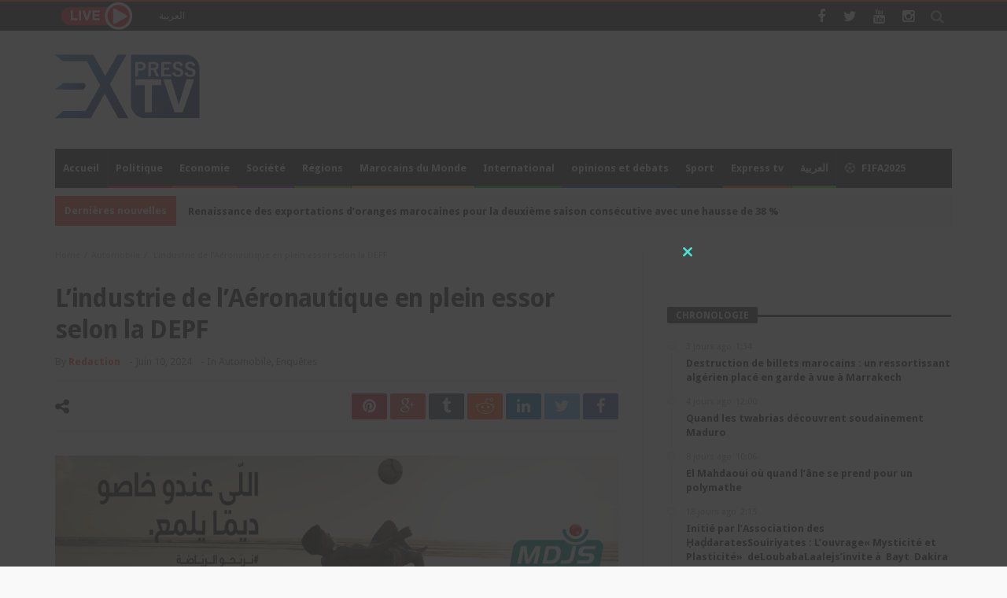

--- FILE ---
content_type: text/html; charset=UTF-8
request_url: https://fr.expresstv.ma/2024/06/lindustrie-de-laeronautique-en-plein-essor-selon-la-depf/
body_size: 30135
content:
<!doctype html>
<html lang="fr-FR">
<head>
	<meta charset="UTF-8" />
    <link rel="pingback" href="https://fr.expresstv.ma/xmlrpc.php" />
			    <!-- PVC Template -->
    
		    <meta name='robots' content='index, follow, max-image-preview:large, max-snippet:-1, max-video-preview:-1' />
	<style>img:is([sizes="auto" i], [sizes^="auto," i]) { contain-intrinsic-size: 3000px 1500px }</style>
	
	<!-- This site is optimized with the Yoast SEO plugin v26.6 - https://yoast.com/wordpress/plugins/seo/ -->
	<title>L&#039;industrie de l&#039;Aéronautique en plein essor selon la DEPF | Express TV</title>
	<meta name="description" content="Avec une hausse de 18,7% en février 2024 le secteur Aéronautique démontre que la crise de la pandémie Covid 19 est bien dépassée, c&#039;est ce que révèle la DEPF" />
	<link rel="canonical" href="https://fr.expresstv.ma/2024/06/lindustrie-de-laeronautique-en-plein-essor-selon-la-depf/" />
	<meta property="og:locale" content="fr_FR" />
	<meta property="og:type" content="article" />
	<meta property="og:title" content="L&#039;industrie de l&#039;Aéronautique en plein essor selon la DEPF | Express TV" />
	<meta property="og:description" content="Avec une hausse de 18,7% en février 2024 le secteur Aéronautique démontre que la crise de la pandémie Covid 19 est bien dépassée, c&#039;est ce que révèle la DEPF" />
	<meta property="og:url" content="https://fr.expresstv.ma/2024/06/lindustrie-de-laeronautique-en-plein-essor-selon-la-depf/" />
	<meta property="og:site_name" content="Express TV" />
	<meta property="article:publisher" content="https://www.facebook.com/expressprodtv" />
	<meta property="article:published_time" content="2024-06-10T10:25:25+00:00" />
	<meta property="article:modified_time" content="2024-06-10T10:37:00+00:00" />
	<meta property="og:image" content="http://fr.expresstv.ma/wp-content/uploads/2024/06/AVIONS.jpg" />
	<meta property="og:image:width" content="896" />
	<meta property="og:image:height" content="598" />
	<meta property="og:image:type" content="image/jpeg" />
	<meta name="author" content="Redaction" />
	<meta name="twitter:card" content="summary_large_image" />
	<meta name="twitter:creator" content="@expresstv" />
	<meta name="twitter:site" content="@expresstv" />
	<meta name="twitter:label1" content="Écrit par" />
	<meta name="twitter:data1" content="Redaction" />
	<meta name="twitter:label2" content="Durée de lecture estimée" />
	<meta name="twitter:data2" content="2 minutes" />
	<script data-jetpack-boost="ignore" data-jetpack-boost="ignore" type="application/ld+json" class="yoast-schema-graph">{"@context":"https://schema.org","@graph":[{"@type":"WebPage","@id":"https://fr.expresstv.ma/2024/06/lindustrie-de-laeronautique-en-plein-essor-selon-la-depf/","url":"https://fr.expresstv.ma/2024/06/lindustrie-de-laeronautique-en-plein-essor-selon-la-depf/","name":"L'industrie de l'Aéronautique en plein essor selon la DEPF | Express TV","isPartOf":{"@id":"https://fr.expresstv.ma/#website"},"primaryImageOfPage":{"@id":"https://fr.expresstv.ma/2024/06/lindustrie-de-laeronautique-en-plein-essor-selon-la-depf/#primaryimage"},"image":{"@id":"https://fr.expresstv.ma/2024/06/lindustrie-de-laeronautique-en-plein-essor-selon-la-depf/#primaryimage"},"thumbnailUrl":"https://i0.wp.com/fr.expresstv.ma/wp-content/uploads/2024/06/AVIONS.jpg?fit=896%2C598&ssl=1","datePublished":"2024-06-10T10:25:25+00:00","dateModified":"2024-06-10T10:37:00+00:00","author":{"@id":"https://fr.expresstv.ma/#/schema/person/3bc689f81a1f5361cdc28a49fc0177f7"},"description":"Avec une hausse de 18,7% en février 2024 le secteur Aéronautique démontre que la crise de la pandémie Covid 19 est bien dépassée, c'est ce que révèle la DEPF","breadcrumb":{"@id":"https://fr.expresstv.ma/2024/06/lindustrie-de-laeronautique-en-plein-essor-selon-la-depf/#breadcrumb"},"inLanguage":"fr-FR","potentialAction":[{"@type":"ReadAction","target":["https://fr.expresstv.ma/2024/06/lindustrie-de-laeronautique-en-plein-essor-selon-la-depf/"]}]},{"@type":"ImageObject","inLanguage":"fr-FR","@id":"https://fr.expresstv.ma/2024/06/lindustrie-de-laeronautique-en-plein-essor-selon-la-depf/#primaryimage","url":"https://i0.wp.com/fr.expresstv.ma/wp-content/uploads/2024/06/AVIONS.jpg?fit=896%2C598&ssl=1","contentUrl":"https://i0.wp.com/fr.expresstv.ma/wp-content/uploads/2024/06/AVIONS.jpg?fit=896%2C598&ssl=1","width":896,"height":598,"caption":"DEPF"},{"@type":"BreadcrumbList","@id":"https://fr.expresstv.ma/2024/06/lindustrie-de-laeronautique-en-plein-essor-selon-la-depf/#breadcrumb","itemListElement":[{"@type":"ListItem","position":1,"name":"Home","item":"https://fr.expresstv.ma/"},{"@type":"ListItem","position":2,"name":"L&rsquo;industrie de l&rsquo;Aéronautique en plein essor selon la DEPF"}]},{"@type":"WebSite","@id":"https://fr.expresstv.ma/#website","url":"https://fr.expresstv.ma/","name":"Express TV","description":"Une nouvelle lecture de l&#039;actualité","alternateName":"expresstv","potentialAction":[{"@type":"SearchAction","target":{"@type":"EntryPoint","urlTemplate":"https://fr.expresstv.ma/?s={search_term_string}"},"query-input":{"@type":"PropertyValueSpecification","valueRequired":true,"valueName":"search_term_string"}}],"inLanguage":"fr-FR"},{"@type":"Person","@id":"https://fr.expresstv.ma/#/schema/person/3bc689f81a1f5361cdc28a49fc0177f7","name":"Redaction","image":{"@type":"ImageObject","inLanguage":"fr-FR","@id":"https://fr.expresstv.ma/#/schema/person/image/","url":"https://secure.gravatar.com/avatar/97457d111e2d75f5829e6dcab4617f1ebc56f7666ba4e7d9d86dbd9d2473d4a7?s=96&d=mm&r=g","contentUrl":"https://secure.gravatar.com/avatar/97457d111e2d75f5829e6dcab4617f1ebc56f7666ba4e7d9d86dbd9d2473d4a7?s=96&d=mm&r=g","caption":"Redaction"},"url":"https://fr.expresstv.ma/author/redaction/"}]}</script>
	<!-- / Yoast SEO plugin. -->


<link rel='dns-prefetch' href='//fonts.googleapis.com' />
<link rel='dns-prefetch' href='//www.googletagmanager.com' />
<link rel='dns-prefetch' href='//pagead2.googlesyndication.com' />
<link rel='preconnect' href='//i0.wp.com' />
<link rel="alternate" type="application/rss+xml" title="Express TV &raquo; Flux" href="https://fr.expresstv.ma/feed/" />
<link rel="alternate" type="application/rss+xml" title="Express TV &raquo; Flux des commentaires" href="https://fr.expresstv.ma/comments/feed/" />
<link rel="alternate" type="application/rss+xml" title="Express TV &raquo; L&rsquo;industrie de l&rsquo;Aéronautique en plein essor selon la DEPF Flux des commentaires" href="https://fr.expresstv.ma/2024/06/lindustrie-de-laeronautique-en-plein-essor-selon-la-depf/feed/" />

<!-- fr.expresstv.ma is managing ads with Advanced Ads 2.0.14 – https://wpadvancedads.com/ -->
		
<style id='wp-emoji-styles-inline-css' type='text/css'>

	img.wp-smiley, img.emoji {
		display: inline !important;
		border: none !important;
		box-shadow: none !important;
		height: 1em !important;
		width: 1em !important;
		margin: 0 0.07em !important;
		vertical-align: -0.1em !important;
		background: none !important;
		padding: 0 !important;
	}
</style>
<link rel='stylesheet' id='wp-block-library-css' href='https://fr.expresstv.ma/wp-includes/css/dist/block-library/style.min.css' type='text/css' media='all' />
<style id='wp-block-library-theme-inline-css' type='text/css'>
.wp-block-audio :where(figcaption){color:#555;font-size:13px;text-align:center}.is-dark-theme .wp-block-audio :where(figcaption){color:#ffffffa6}.wp-block-audio{margin:0 0 1em}.wp-block-code{border:1px solid #ccc;border-radius:4px;font-family:Menlo,Consolas,monaco,monospace;padding:.8em 1em}.wp-block-embed :where(figcaption){color:#555;font-size:13px;text-align:center}.is-dark-theme .wp-block-embed :where(figcaption){color:#ffffffa6}.wp-block-embed{margin:0 0 1em}.blocks-gallery-caption{color:#555;font-size:13px;text-align:center}.is-dark-theme .blocks-gallery-caption{color:#ffffffa6}:root :where(.wp-block-image figcaption){color:#555;font-size:13px;text-align:center}.is-dark-theme :root :where(.wp-block-image figcaption){color:#ffffffa6}.wp-block-image{margin:0 0 1em}.wp-block-pullquote{border-bottom:4px solid;border-top:4px solid;color:currentColor;margin-bottom:1.75em}.wp-block-pullquote cite,.wp-block-pullquote footer,.wp-block-pullquote__citation{color:currentColor;font-size:.8125em;font-style:normal;text-transform:uppercase}.wp-block-quote{border-left:.25em solid;margin:0 0 1.75em;padding-left:1em}.wp-block-quote cite,.wp-block-quote footer{color:currentColor;font-size:.8125em;font-style:normal;position:relative}.wp-block-quote:where(.has-text-align-right){border-left:none;border-right:.25em solid;padding-left:0;padding-right:1em}.wp-block-quote:where(.has-text-align-center){border:none;padding-left:0}.wp-block-quote.is-large,.wp-block-quote.is-style-large,.wp-block-quote:where(.is-style-plain){border:none}.wp-block-search .wp-block-search__label{font-weight:700}.wp-block-search__button{border:1px solid #ccc;padding:.375em .625em}:where(.wp-block-group.has-background){padding:1.25em 2.375em}.wp-block-separator.has-css-opacity{opacity:.4}.wp-block-separator{border:none;border-bottom:2px solid;margin-left:auto;margin-right:auto}.wp-block-separator.has-alpha-channel-opacity{opacity:1}.wp-block-separator:not(.is-style-wide):not(.is-style-dots){width:100px}.wp-block-separator.has-background:not(.is-style-dots){border-bottom:none;height:1px}.wp-block-separator.has-background:not(.is-style-wide):not(.is-style-dots){height:2px}.wp-block-table{margin:0 0 1em}.wp-block-table td,.wp-block-table th{word-break:normal}.wp-block-table :where(figcaption){color:#555;font-size:13px;text-align:center}.is-dark-theme .wp-block-table :where(figcaption){color:#ffffffa6}.wp-block-video :where(figcaption){color:#555;font-size:13px;text-align:center}.is-dark-theme .wp-block-video :where(figcaption){color:#ffffffa6}.wp-block-video{margin:0 0 1em}:root :where(.wp-block-template-part.has-background){margin-bottom:0;margin-top:0;padding:1.25em 2.375em}
</style>
<style id='classic-theme-styles-inline-css' type='text/css'>
/*! This file is auto-generated */
.wp-block-button__link{color:#fff;background-color:#32373c;border-radius:9999px;box-shadow:none;text-decoration:none;padding:calc(.667em + 2px) calc(1.333em + 2px);font-size:1.125em}.wp-block-file__button{background:#32373c;color:#fff;text-decoration:none}
</style>
<style id='global-styles-inline-css' type='text/css'>
:root{--wp--preset--aspect-ratio--square: 1;--wp--preset--aspect-ratio--4-3: 4/3;--wp--preset--aspect-ratio--3-4: 3/4;--wp--preset--aspect-ratio--3-2: 3/2;--wp--preset--aspect-ratio--2-3: 2/3;--wp--preset--aspect-ratio--16-9: 16/9;--wp--preset--aspect-ratio--9-16: 9/16;--wp--preset--color--black: #000000;--wp--preset--color--cyan-bluish-gray: #abb8c3;--wp--preset--color--white: #ffffff;--wp--preset--color--pale-pink: #f78da7;--wp--preset--color--vivid-red: #cf2e2e;--wp--preset--color--luminous-vivid-orange: #ff6900;--wp--preset--color--luminous-vivid-amber: #fcb900;--wp--preset--color--light-green-cyan: #7bdcb5;--wp--preset--color--vivid-green-cyan: #00d084;--wp--preset--color--pale-cyan-blue: #8ed1fc;--wp--preset--color--vivid-cyan-blue: #0693e3;--wp--preset--color--vivid-purple: #9b51e0;--wp--preset--gradient--vivid-cyan-blue-to-vivid-purple: linear-gradient(135deg,rgba(6,147,227,1) 0%,rgb(155,81,224) 100%);--wp--preset--gradient--light-green-cyan-to-vivid-green-cyan: linear-gradient(135deg,rgb(122,220,180) 0%,rgb(0,208,130) 100%);--wp--preset--gradient--luminous-vivid-amber-to-luminous-vivid-orange: linear-gradient(135deg,rgba(252,185,0,1) 0%,rgba(255,105,0,1) 100%);--wp--preset--gradient--luminous-vivid-orange-to-vivid-red: linear-gradient(135deg,rgba(255,105,0,1) 0%,rgb(207,46,46) 100%);--wp--preset--gradient--very-light-gray-to-cyan-bluish-gray: linear-gradient(135deg,rgb(238,238,238) 0%,rgb(169,184,195) 100%);--wp--preset--gradient--cool-to-warm-spectrum: linear-gradient(135deg,rgb(74,234,220) 0%,rgb(151,120,209) 20%,rgb(207,42,186) 40%,rgb(238,44,130) 60%,rgb(251,105,98) 80%,rgb(254,248,76) 100%);--wp--preset--gradient--blush-light-purple: linear-gradient(135deg,rgb(255,206,236) 0%,rgb(152,150,240) 100%);--wp--preset--gradient--blush-bordeaux: linear-gradient(135deg,rgb(254,205,165) 0%,rgb(254,45,45) 50%,rgb(107,0,62) 100%);--wp--preset--gradient--luminous-dusk: linear-gradient(135deg,rgb(255,203,112) 0%,rgb(199,81,192) 50%,rgb(65,88,208) 100%);--wp--preset--gradient--pale-ocean: linear-gradient(135deg,rgb(255,245,203) 0%,rgb(182,227,212) 50%,rgb(51,167,181) 100%);--wp--preset--gradient--electric-grass: linear-gradient(135deg,rgb(202,248,128) 0%,rgb(113,206,126) 100%);--wp--preset--gradient--midnight: linear-gradient(135deg,rgb(2,3,129) 0%,rgb(40,116,252) 100%);--wp--preset--font-size--small: 13px;--wp--preset--font-size--medium: 20px;--wp--preset--font-size--large: 36px;--wp--preset--font-size--x-large: 42px;--wp--preset--spacing--20: 0.44rem;--wp--preset--spacing--30: 0.67rem;--wp--preset--spacing--40: 1rem;--wp--preset--spacing--50: 1.5rem;--wp--preset--spacing--60: 2.25rem;--wp--preset--spacing--70: 3.38rem;--wp--preset--spacing--80: 5.06rem;--wp--preset--shadow--natural: 6px 6px 9px rgba(0, 0, 0, 0.2);--wp--preset--shadow--deep: 12px 12px 50px rgba(0, 0, 0, 0.4);--wp--preset--shadow--sharp: 6px 6px 0px rgba(0, 0, 0, 0.2);--wp--preset--shadow--outlined: 6px 6px 0px -3px rgba(255, 255, 255, 1), 6px 6px rgba(0, 0, 0, 1);--wp--preset--shadow--crisp: 6px 6px 0px rgba(0, 0, 0, 1);}:where(.is-layout-flex){gap: 0.5em;}:where(.is-layout-grid){gap: 0.5em;}body .is-layout-flex{display: flex;}.is-layout-flex{flex-wrap: wrap;align-items: center;}.is-layout-flex > :is(*, div){margin: 0;}body .is-layout-grid{display: grid;}.is-layout-grid > :is(*, div){margin: 0;}:where(.wp-block-columns.is-layout-flex){gap: 2em;}:where(.wp-block-columns.is-layout-grid){gap: 2em;}:where(.wp-block-post-template.is-layout-flex){gap: 1.25em;}:where(.wp-block-post-template.is-layout-grid){gap: 1.25em;}.has-black-color{color: var(--wp--preset--color--black) !important;}.has-cyan-bluish-gray-color{color: var(--wp--preset--color--cyan-bluish-gray) !important;}.has-white-color{color: var(--wp--preset--color--white) !important;}.has-pale-pink-color{color: var(--wp--preset--color--pale-pink) !important;}.has-vivid-red-color{color: var(--wp--preset--color--vivid-red) !important;}.has-luminous-vivid-orange-color{color: var(--wp--preset--color--luminous-vivid-orange) !important;}.has-luminous-vivid-amber-color{color: var(--wp--preset--color--luminous-vivid-amber) !important;}.has-light-green-cyan-color{color: var(--wp--preset--color--light-green-cyan) !important;}.has-vivid-green-cyan-color{color: var(--wp--preset--color--vivid-green-cyan) !important;}.has-pale-cyan-blue-color{color: var(--wp--preset--color--pale-cyan-blue) !important;}.has-vivid-cyan-blue-color{color: var(--wp--preset--color--vivid-cyan-blue) !important;}.has-vivid-purple-color{color: var(--wp--preset--color--vivid-purple) !important;}.has-black-background-color{background-color: var(--wp--preset--color--black) !important;}.has-cyan-bluish-gray-background-color{background-color: var(--wp--preset--color--cyan-bluish-gray) !important;}.has-white-background-color{background-color: var(--wp--preset--color--white) !important;}.has-pale-pink-background-color{background-color: var(--wp--preset--color--pale-pink) !important;}.has-vivid-red-background-color{background-color: var(--wp--preset--color--vivid-red) !important;}.has-luminous-vivid-orange-background-color{background-color: var(--wp--preset--color--luminous-vivid-orange) !important;}.has-luminous-vivid-amber-background-color{background-color: var(--wp--preset--color--luminous-vivid-amber) !important;}.has-light-green-cyan-background-color{background-color: var(--wp--preset--color--light-green-cyan) !important;}.has-vivid-green-cyan-background-color{background-color: var(--wp--preset--color--vivid-green-cyan) !important;}.has-pale-cyan-blue-background-color{background-color: var(--wp--preset--color--pale-cyan-blue) !important;}.has-vivid-cyan-blue-background-color{background-color: var(--wp--preset--color--vivid-cyan-blue) !important;}.has-vivid-purple-background-color{background-color: var(--wp--preset--color--vivid-purple) !important;}.has-black-border-color{border-color: var(--wp--preset--color--black) !important;}.has-cyan-bluish-gray-border-color{border-color: var(--wp--preset--color--cyan-bluish-gray) !important;}.has-white-border-color{border-color: var(--wp--preset--color--white) !important;}.has-pale-pink-border-color{border-color: var(--wp--preset--color--pale-pink) !important;}.has-vivid-red-border-color{border-color: var(--wp--preset--color--vivid-red) !important;}.has-luminous-vivid-orange-border-color{border-color: var(--wp--preset--color--luminous-vivid-orange) !important;}.has-luminous-vivid-amber-border-color{border-color: var(--wp--preset--color--luminous-vivid-amber) !important;}.has-light-green-cyan-border-color{border-color: var(--wp--preset--color--light-green-cyan) !important;}.has-vivid-green-cyan-border-color{border-color: var(--wp--preset--color--vivid-green-cyan) !important;}.has-pale-cyan-blue-border-color{border-color: var(--wp--preset--color--pale-cyan-blue) !important;}.has-vivid-cyan-blue-border-color{border-color: var(--wp--preset--color--vivid-cyan-blue) !important;}.has-vivid-purple-border-color{border-color: var(--wp--preset--color--vivid-purple) !important;}.has-vivid-cyan-blue-to-vivid-purple-gradient-background{background: var(--wp--preset--gradient--vivid-cyan-blue-to-vivid-purple) !important;}.has-light-green-cyan-to-vivid-green-cyan-gradient-background{background: var(--wp--preset--gradient--light-green-cyan-to-vivid-green-cyan) !important;}.has-luminous-vivid-amber-to-luminous-vivid-orange-gradient-background{background: var(--wp--preset--gradient--luminous-vivid-amber-to-luminous-vivid-orange) !important;}.has-luminous-vivid-orange-to-vivid-red-gradient-background{background: var(--wp--preset--gradient--luminous-vivid-orange-to-vivid-red) !important;}.has-very-light-gray-to-cyan-bluish-gray-gradient-background{background: var(--wp--preset--gradient--very-light-gray-to-cyan-bluish-gray) !important;}.has-cool-to-warm-spectrum-gradient-background{background: var(--wp--preset--gradient--cool-to-warm-spectrum) !important;}.has-blush-light-purple-gradient-background{background: var(--wp--preset--gradient--blush-light-purple) !important;}.has-blush-bordeaux-gradient-background{background: var(--wp--preset--gradient--blush-bordeaux) !important;}.has-luminous-dusk-gradient-background{background: var(--wp--preset--gradient--luminous-dusk) !important;}.has-pale-ocean-gradient-background{background: var(--wp--preset--gradient--pale-ocean) !important;}.has-electric-grass-gradient-background{background: var(--wp--preset--gradient--electric-grass) !important;}.has-midnight-gradient-background{background: var(--wp--preset--gradient--midnight) !important;}.has-small-font-size{font-size: var(--wp--preset--font-size--small) !important;}.has-medium-font-size{font-size: var(--wp--preset--font-size--medium) !important;}.has-large-font-size{font-size: var(--wp--preset--font-size--large) !important;}.has-x-large-font-size{font-size: var(--wp--preset--font-size--x-large) !important;}
:where(.wp-block-post-template.is-layout-flex){gap: 1.25em;}:where(.wp-block-post-template.is-layout-grid){gap: 1.25em;}
:where(.wp-block-columns.is-layout-flex){gap: 2em;}:where(.wp-block-columns.is-layout-grid){gap: 2em;}
:root :where(.wp-block-pullquote){font-size: 1.5em;line-height: 1.6;}
</style>
<link rel='stylesheet' id='contact-form-7-css' href='https://fr.expresstv.ma/wp-content/plugins/contact-form-7/includes/css/styles.css' type='text/css' media='all' />
<link rel='stylesheet' id='menu-image-css' href='https://fr.expresstv.ma/wp-content/plugins/menu-image/includes/css/menu-image.css' type='text/css' media='all' />
<link rel='stylesheet' id='dashicons-css' href='https://fr.expresstv.ma/wp-includes/css/dashicons.min.css' type='text/css' media='all' />
<link rel='stylesheet' id='a3-pvc-style-css' href='https://fr.expresstv.ma/wp-content/plugins/page-views-count/assets/css/style.min.css' type='text/css' media='all' />
<link rel='stylesheet' id='wp_automatic_gallery_style-css' href='https://fr.expresstv.ma/wp-content/plugins/wp-automatic/css/wp-automatic.css' type='text/css' media='all' />
<link rel='stylesheet' id='bd-min-css' href='https://fr.expresstv.ma/wp-content/themes/magic-mag1/css/min.css' type='text/css' media='screen' />
<link rel='stylesheet' id='bd-style-css' href='https://fr.expresstv.ma/wp-content/themes/magic-mag1/style.css' type='text/css' media='screen' />
<link rel='stylesheet' id='bdayhFontAwesome-css' href='https://fr.expresstv.ma/wp-content/themes/magic-mag1/css/fontawesome/css/font-awesome.min.css' type='text/css' media='all' />
<link rel='stylesheet' id='BD-GOOGLE-css' href='https://fonts.googleapis.com/css?family=Open+Sans%3A400italic%2C400%2C500%2C600%2C700%7COswald%3A400%2C700&#038;subset=latin%2Ccyrillic-ext%2Cgreek-ext%2Cgreek%2Cvietnamese%2Clatin-ext%2Ccyrillic' type='text/css' media='all' />
<link rel='stylesheet' id='Droid+Sans-css' href='https://fonts.googleapis.com/css?family=Droid+Sans%3Aregular%2C700' type='text/css' media='all' />
<link rel='stylesheet' id='a3pvc-css' href='//fr.expresstv.ma/wp-content/uploads/sass/pvc.min.css' type='text/css' media='all' />








<link rel="https://api.w.org/" href="https://fr.expresstv.ma/wp-json/" /><link rel="alternate" title="JSON" type="application/json" href="https://fr.expresstv.ma/wp-json/wp/v2/posts/10818" /><link rel="EditURI" type="application/rsd+xml" title="RSD" href="https://fr.expresstv.ma/xmlrpc.php?rsd" />
<meta name="generator" content="WordPress 6.8.3" />
<link rel='shortlink' href='https://fr.expresstv.ma/?p=10818' />
<link rel="alternate" title="oEmbed (JSON)" type="application/json+oembed" href="https://fr.expresstv.ma/wp-json/oembed/1.0/embed?url=https%3A%2F%2Ffr.expresstv.ma%2F2024%2F06%2Flindustrie-de-laeronautique-en-plein-essor-selon-la-depf%2F" />
<link rel="alternate" title="oEmbed (XML)" type="text/xml+oembed" href="https://fr.expresstv.ma/wp-json/oembed/1.0/embed?url=https%3A%2F%2Ffr.expresstv.ma%2F2024%2F06%2Flindustrie-de-laeronautique-en-plein-essor-selon-la-depf%2F&#038;format=xml" />

<!-- This site is using AdRotate v5.17.1 to display their advertisements - https://ajdg.solutions/ -->
<!-- AdRotate CSS -->
<style type="text/css" media="screen">
	.g { margin:0px; padding:0px; overflow:hidden; line-height:1; zoom:1; }
	.g img { height:auto; }
	.g-col { position:relative; float:left; }
	.g-col:first-child { margin-left: 0; }
	.g-col:last-child { margin-right: 0; }
	.g-3 {  margin: 0 auto; }
	.g-4 {  margin: 0 auto; }
	.g-5 { width:100%; max-width:300px; height:100%; max-height:250px; margin: 0 auto; }
	.g-6 { margin:0px;  width:100%; max-width:970px; height:100%; max-height:250px; }
	@media only screen and (max-width: 480px) {
		.g-col, .g-dyn, .g-single { width:100%; margin-left:0; margin-right:0; }
	}
</style>
<!-- /AdRotate CSS -->

<meta name="generator" content="Site Kit by Google 1.168.0" /><!-- HFCM by 99 Robots - Snippet # 2: adsense -->

<!-- /end HFCM by 99 Robots -->
<!-- HFCM by 99 Robots - Snippet # 3: adsense 2 -->

<!-- /end HFCM by 99 Robots -->
<!-- HFCM by 99 Robots - Snippet # 4: tag manager head -->
<!-- Google Tag Manager -->

<!-- End Google Tag Manager -->
<!-- /end HFCM by 99 Robots -->
<!-- Global site tag (gtag.js) - Google Analytics -->





<style type="text/css" media='screen'>

#topbar.topbar{font-size : 20px; }


a.bd-cat-2{ background : #00BCD4 !important }
.bd-uid2 a.read-more,
.bd-uid2 .tab1-footer span.bbtn,
.bd-uid2 .box-header span.bbtn {background:#00BCD4 !important;border-color:#00BCD4 !important;color: #FFF !important;}
.bd-uid2 .tab1-footer span.bbtn a,
.bd-uid2 .box-header span.bbtn a {color: #FFF !important;}
.bd-uid2 .timeline-article-date .fa {color:#00BCD4 !important;}
a.bd-cat-3{ background : #FB4834 !important }
.bd-uid3 a.read-more,
.bd-uid3 .tab1-footer span.bbtn,
.bd-uid3 .box-header span.bbtn {background:#FB4834 !important;border-color:#FB4834 !important;color: #FFF !important;}
.bd-uid3 .tab1-footer span.bbtn a,
.bd-uid3 .box-header span.bbtn a {color: #FFF !important;}
.bd-uid3 .timeline-article-date .fa {color:#FB4834 !important;}
a.bd-cat-178{ background : #FA5F00 !important }
.bd-uid178 a.read-more,
.bd-uid178 .tab1-footer span.bbtn,
.bd-uid178 .box-header span.bbtn {background:#FA5F00 !important;border-color:#FA5F00 !important;color: #FFF !important;}
.bd-uid178 .tab1-footer span.bbtn a,
.bd-uid178 .box-header span.bbtn a {color: #FFF !important;}
.bd-uid178 .timeline-article-date .fa {color:#FA5F00 !important;}
a.bd-cat-4{ background : #00A53C !important }
.bd-uid4 a.read-more,
.bd-uid4 .tab1-footer span.bbtn,
.bd-uid4 .box-header span.bbtn {background:#00A53C !important;border-color:#00A53C !important;color: #FFF !important;}
.bd-uid4 .tab1-footer span.bbtn a,
.bd-uid4 .box-header span.bbtn a {color: #FFF !important;}
.bd-uid4 .timeline-article-date .fa {color:#00A53C !important;}
a.bd-cat-5{ background : #fa5f00 !important }
.bd-uid5 a.read-more,
.bd-uid5 .tab1-footer span.bbtn,
.bd-uid5 .box-header span.bbtn {background:#fa5f00 !important;border-color:#fa5f00 !important;color: #FFF !important;}
.bd-uid5 .tab1-footer span.bbtn a,
.bd-uid5 .box-header span.bbtn a {color: #FFF !important;}
.bd-uid5 .timeline-article-date .fa {color:#fa5f00 !important;}
a.bd-cat-6{ background : #F4D52B !important }
.bd-uid6 a.read-more,
.bd-uid6 .tab1-footer span.bbtn,
.bd-uid6 .box-header span.bbtn {background:#F4D52B !important;border-color:#F4D52B !important;color: #FFF !important;}
.bd-uid6 .tab1-footer span.bbtn a,
.bd-uid6 .box-header span.bbtn a {color: #FFF !important;}
.bd-uid6 .timeline-article-date .fa {color:#F4D52B !important;}
a.bd-cat-7{ background : #084B8A !important }
.bd-uid7 a.read-more,
.bd-uid7 .tab1-footer span.bbtn,
.bd-uid7 .box-header span.bbtn {background:#084B8A !important;border-color:#084B8A !important;color: #FFF !important;}
.bd-uid7 .tab1-footer span.bbtn a,
.bd-uid7 .box-header span.bbtn a {color: #FFF !important;}
.bd-uid7 .timeline-article-date .fa {color:#084B8A !important;}
a.bd-cat-8{ background : #FF0040 !important }
.bd-uid8 a.read-more,
.bd-uid8 .tab1-footer span.bbtn,
.bd-uid8 .box-header span.bbtn {background:#FF0040 !important;border-color:#FF0040 !important;color: #FFF !important;}
.bd-uid8 .tab1-footer span.bbtn a,
.bd-uid8 .box-header span.bbtn a {color: #FFF !important;}
.bd-uid8 .timeline-article-date .fa {color:#FF0040 !important;}
a.bd-cat-9{ background : #86B404 !important }
.bd-uid9 a.read-more,
.bd-uid9 .tab1-footer span.bbtn,
.bd-uid9 .box-header span.bbtn {background:#86B404 !important;border-color:#86B404 !important;color: #FFF !important;}
.bd-uid9 .tab1-footer span.bbtn a,
.bd-uid9 .box-header span.bbtn a {color: #FFF !important;}
.bd-uid9 .timeline-article-date .fa {color:#86B404 !important;}
a.bd-cat-10{ background : #9600B4 !important }
.bd-uid10 a.read-more,
.bd-uid10 .tab1-footer span.bbtn,
.bd-uid10 .box-header span.bbtn {background:#9600B4 !important;border-color:#9600B4 !important;color: #FFF !important;}
.bd-uid10 .tab1-footer span.bbtn a,
.bd-uid10 .box-header span.bbtn a {color: #FFF !important;}
.bd-uid10 .timeline-article-date .fa {color:#9600B4 !important;}
a.bd-cat-11{ background : #01DFA5 !important }
.bd-uid11 a.read-more,
.bd-uid11 .tab1-footer span.bbtn,
.bd-uid11 .box-header span.bbtn {background:#01DFA5 !important;border-color:#01DFA5 !important;color: #FFF !important;}
.bd-uid11 .tab1-footer span.bbtn a,
.bd-uid11 .box-header span.bbtn a {color: #FFF !important;}
.bd-uid11 .timeline-article-date .fa {color:#01DFA5 !important;}
</style><!--[if lt IE 9]><script data-jetpack-boost="ignore" data-jetpack-boost="ignore" src="https://html5shim.googlecode.com/svn/trunk/html5.js"></script><![endif]--><meta name="viewport" content="width=device-width, initial-scale=1.0" /><link rel="shortcut icon" href="https://fr.expresstv.ma/wp-content/uploads/2020/06/favicon.png" type="image/x-icon" />
			<link rel="preload" href="https://fr.expresstv.ma/wp-content/plugins/wordpress-popup/assets/hustle-ui/fonts/hustle-icons-font.woff2" as="font" type="font/woff2" crossorigin>
		
<!-- Balises Meta Google AdSense ajoutées par Site Kit -->
<meta name="google-adsense-platform-account" content="ca-host-pub-2644536267352236">
<meta name="google-adsense-platform-domain" content="sitekit.withgoogle.com">
<!-- Fin des balises Meta End Google AdSense ajoutées par Site Kit -->
<style id="hustle-module-1-0-styles" class="hustle-module-styles hustle-module-styles-1">@media screen and (min-width: 783px) {.hustle-ui:not(.hustle-size--small).module_id_1 .hustle-popup-content {max-width: 500px;max-height: none;max-height: unset;overflow-y: initial;}}@media screen and (min-width: 783px) { .hustle-layout {max-height: none;max-height: unset;}} .hustle-ui.module_id_1  {padding-right: 10px;padding-left: 10px;}.hustle-ui.module_id_1  .hustle-popup-content .hustle-info,.hustle-ui.module_id_1  .hustle-popup-content .hustle-optin {padding-top: 10px;padding-bottom: 10px;}@media screen and (min-width: 783px) {.hustle-ui:not(.hustle-size--small).module_id_1  {padding-right: 10px;padding-left: 10px;}.hustle-ui:not(.hustle-size--small).module_id_1  .hustle-popup-content .hustle-info,.hustle-ui:not(.hustle-size--small).module_id_1  .hustle-popup-content .hustle-optin {padding-top: 10px;padding-bottom: 10px;}} .hustle-ui.module_id_1 .hustle-layout {margin: 0px 0px 0px 0px;padding: 0px 0px 0px 0px;border-width: 0px 0px 0px 0px;border-style: solid;border-color: #DADADA;border-radius: 0px 0px 0px 0px;overflow: hidden;background-color: rgba(56, 69, 78, 0);-moz-box-shadow: 0px 0px 0px 0px rgba(0,0,0,0);-webkit-box-shadow: 0px 0px 0px 0px rgba(0,0,0,0);box-shadow: 0px 0px 0px 0px rgba(0,0,0,0);}@media screen and (min-width: 783px) {.hustle-ui:not(.hustle-size--small).module_id_1 .hustle-layout {margin: 0px 0px 0px 0px;padding: 0px 0px 0px 0px;border-width: 0px 0px 0px 0px;border-style: solid;border-radius: 0px 0px 0px 0px;-moz-box-shadow: 0px 0px 0px 0px rgba(0,0,0,0);-webkit-box-shadow: 0px 0px 0px 0px rgba(0,0,0,0);box-shadow: 0px 0px 0px 0px rgba(0,0,0,0);}} .hustle-ui.module_id_1 .hustle-layout .hustle-layout-header {padding: 20px 20px 20px 20px;border-width: 0px 0px 1px 0px;border-style: solid;border-color: rgba(0,0,0,0.16);border-radius: 0px 0px 0px 0px;background-color: rgba(0,0,0,0);-moz-box-shadow: 0px 0px 0px 0px rgba(0,0,0,0);-webkit-box-shadow: 0px 0px 0px 0px rgba(0,0,0,0);box-shadow: 0px 0px 0px 0px rgba(0,0,0,0);}@media screen and (min-width: 783px) {.hustle-ui:not(.hustle-size--small).module_id_1 .hustle-layout .hustle-layout-header {padding: 20px 20px 20px 20px;border-width: 0px 0px 1px 0px;border-style: solid;border-radius: 0px 0px 0px 0px;-moz-box-shadow: 0px 0px 0px 0px rgba(0,0,0,0);-webkit-box-shadow: 0px 0px 0px 0px rgba(0,0,0,0);box-shadow: 0px 0px 0px 0px rgba(0,0,0,0);}} .hustle-ui.module_id_1 .hustle-layout .hustle-layout-content {padding: 0px 0px 0px 0px;border-width: 0px 0px 0px 0px;border-style: solid;border-radius: 0px 0px 0px 0px;border-color: rgba(0,0,0,0);background-color: rgba(93, 115, 128, 0);-moz-box-shadow: 0px 0px 0px 0px rgba(0,0,0,0);-webkit-box-shadow: 0px 0px 0px 0px rgba(0,0,0,0);box-shadow: 0px 0px 0px 0px rgba(0,0,0,0);}.hustle-ui.module_id_1 .hustle-main-wrapper {position: relative;padding:32px 0 0;}@media screen and (min-width: 783px) {.hustle-ui:not(.hustle-size--small).module_id_1 .hustle-layout .hustle-layout-content {padding: 0px 0px 0px 0px;border-width: 0px 0px 0px 0px;border-style: solid;border-radius: 0px 0px 0px 0px;-moz-box-shadow: 0px 0px 0px 0px rgba(0,0,0,0);-webkit-box-shadow: 0px 0px 0px 0px rgba(0,0,0,0);box-shadow: 0px 0px 0px 0px rgba(0,0,0,0);}}@media screen and (min-width: 783px) {.hustle-ui:not(.hustle-size--small).module_id_1 .hustle-main-wrapper {padding:32px 0 0;}} .hustle-ui.module_id_1 .hustle-layout .hustle-layout-footer {padding: 1px 20px 20px 20px;border-width: 0px 0px 0px 0px;border-style: solid;border-color: rgba(0,0,0,0);border-radius: 0px 0px 0px 0px;background-color: rgba(0,0,0,0.16);-moz-box-shadow: 0px 0px 0px 0px rgba(0,0,0,0);-webkit-box-shadow: 0px 0px 0px 0px rgba(0,0,0,0);box-shadow: 0px 0px 0px 0px rgba(0,0,0,0);}@media screen and (min-width: 783px) {.hustle-ui:not(.hustle-size--small).module_id_1 .hustle-layout .hustle-layout-footer {padding: 1px 20px 20px 20px;border-width: 0px 0px 0px 0px;border-style: solid;border-radius: 0px 0px 0px 0px;-moz-box-shadow: 0px 0px 0px 0px rgba(0,0,0,0);-webkit-box-shadow: 0px 0px 0px 0px rgba(0,0,0,0);box-shadow: 0px 0px 0px 0px rgba(0,0,0,0);}}  .hustle-ui.module_id_1 .hustle-layout .hustle-content {margin: 0px 0px 0px 0px;padding: 20px 20px 20px 20px;border-width: 0px 0px 0px 0px;border-style: solid;border-radius: 0px 0px 0px 0px;border-color: rgba(0,0,0,0);background-color: rgba(0,0,0,0);-moz-box-shadow: 0px 0px 0px 0px rgba(0,0,0,0);-webkit-box-shadow: 0px 0px 0px 0px rgba(0,0,0,0);box-shadow: 0px 0px 0px 0px rgba(0,0,0,0);}.hustle-ui.module_id_1 .hustle-layout .hustle-content .hustle-content-wrap {padding: 20px 0 20px 0;}@media screen and (min-width: 783px) {.hustle-ui:not(.hustle-size--small).module_id_1 .hustle-layout .hustle-content {margin: 0px 0px 0px 0px;padding: 20px 20px 20px 20px;border-width: 0px 0px 0px 0px;border-style: solid;border-radius: 0px 0px 0px 0px;-moz-box-shadow: 0px 0px 0px 0px rgba(0,0,0,0);-webkit-box-shadow: 0px 0px 0px 0px rgba(0,0,0,0);box-shadow: 0px 0px 0px 0px rgba(0,0,0,0);}.hustle-ui:not(.hustle-size--small).module_id_1 .hustle-layout .hustle-content .hustle-content-wrap {padding: 20px 0 20px 0;}} .hustle-ui.module_id_1 .hustle-layout .hustle-group-content {margin: 0px 0px 0px 0px;padding: 0px 0px 0px 0px;border-color: rgba(0,0,0,0);border-width: 0px 0px 0px 0px;border-style: solid;color: #ADB5B7;}.hustle-ui.module_id_1 .hustle-layout .hustle-group-content b,.hustle-ui.module_id_1 .hustle-layout .hustle-group-content strong {font-weight: bold;}.hustle-ui.module_id_1 .hustle-layout .hustle-group-content a,.hustle-ui.module_id_1 .hustle-layout .hustle-group-content a:visited {color: #38C5B5;}.hustle-ui.module_id_1 .hustle-layout .hustle-group-content a:hover {color: #2DA194;}.hustle-ui.module_id_1 .hustle-layout .hustle-group-content a:focus,.hustle-ui.module_id_1 .hustle-layout .hustle-group-content a:active {color: #2DA194;}@media screen and (min-width: 783px) {.hustle-ui:not(.hustle-size--small).module_id_1 .hustle-layout .hustle-group-content {margin: 0px 0px 0px 0px;padding: 0px 0px 0px 0px;border-width: 0px 0px 0px 0px;border-style: solid;}}.hustle-ui.module_id_1 .hustle-layout .hustle-group-content {color: #ADB5B7;font-size: 14px;line-height: 1.45em;font-family: Open Sans;}@media screen and (min-width: 783px) {.hustle-ui:not(.hustle-size--small).module_id_1 .hustle-layout .hustle-group-content {font-size: 14px;line-height: 1.45em;}}.hustle-ui.module_id_1 .hustle-layout .hustle-group-content p:not([class*="forminator-"]) {margin: 0 0 10px;color: #ADB5B7;font: normal 14px/1.45em Open Sans;font-style: normal;letter-spacing: 0px;text-transform: none;text-decoration: none;}.hustle-ui.module_id_1 .hustle-layout .hustle-group-content p:not([class*="forminator-"]):last-child {margin-bottom: 0;}@media screen and (min-width: 783px) {.hustle-ui:not(.hustle-size--small).module_id_1 .hustle-layout .hustle-group-content p:not([class*="forminator-"]) {margin: 0 0 10px;font: normal 14px/1.45em Open Sans;font-style: normal;letter-spacing: 0px;text-transform: none;text-decoration: none;}.hustle-ui:not(.hustle-size--small).module_id_1 .hustle-layout .hustle-group-content p:not([class*="forminator-"]):last-child {margin-bottom: 0;}}.hustle-ui.module_id_1 .hustle-layout .hustle-group-content h1:not([class*="forminator-"]) {margin: 0 0 10px;color: #ADB5B7;font: 700 28px/1.4em Open Sans;font-style: normal;letter-spacing: 0px;text-transform: none;text-decoration: none;}.hustle-ui.module_id_1 .hustle-layout .hustle-group-content h1:not([class*="forminator-"]):last-child {margin-bottom: 0;}@media screen and (min-width: 783px) {.hustle-ui:not(.hustle-size--small).module_id_1 .hustle-layout .hustle-group-content h1:not([class*="forminator-"]) {margin: 0 0 10px;font: 700 28px/1.4em Open Sans;font-style: normal;letter-spacing: 0px;text-transform: none;text-decoration: none;}.hustle-ui:not(.hustle-size--small).module_id_1 .hustle-layout .hustle-group-content h1:not([class*="forminator-"]):last-child {margin-bottom: 0;}}.hustle-ui.module_id_1 .hustle-layout .hustle-group-content h2:not([class*="forminator-"]) {margin: 0 0 10px;color: #ADB5B7;font-size: 22px;line-height: 1.4em;font-weight: 700;font-style: normal;letter-spacing: 0px;text-transform: none;text-decoration: none;}.hustle-ui.module_id_1 .hustle-layout .hustle-group-content h2:not([class*="forminator-"]):last-child {margin-bottom: 0;}@media screen and (min-width: 783px) {.hustle-ui:not(.hustle-size--small).module_id_1 .hustle-layout .hustle-group-content h2:not([class*="forminator-"]) {margin: 0 0 10px;font-size: 22px;line-height: 1.4em;font-weight: 700;font-style: normal;letter-spacing: 0px;text-transform: none;text-decoration: none;}.hustle-ui:not(.hustle-size--small).module_id_1 .hustle-layout .hustle-group-content h2:not([class*="forminator-"]):last-child {margin-bottom: 0;}}.hustle-ui.module_id_1 .hustle-layout .hustle-group-content h3:not([class*="forminator-"]) {margin: 0 0 10px;color: #ADB5B7;font: 700 18px/1.4em Open Sans;font-style: normal;letter-spacing: 0px;text-transform: none;text-decoration: none;}.hustle-ui.module_id_1 .hustle-layout .hustle-group-content h3:not([class*="forminator-"]):last-child {margin-bottom: 0;}@media screen and (min-width: 783px) {.hustle-ui:not(.hustle-size--small).module_id_1 .hustle-layout .hustle-group-content h3:not([class*="forminator-"]) {margin: 0 0 10px;font: 700 18px/1.4em Open Sans;font-style: normal;letter-spacing: 0px;text-transform: none;text-decoration: none;}.hustle-ui:not(.hustle-size--small).module_id_1 .hustle-layout .hustle-group-content h3:not([class*="forminator-"]):last-child {margin-bottom: 0;}}.hustle-ui.module_id_1 .hustle-layout .hustle-group-content h4:not([class*="forminator-"]) {margin: 0 0 10px;color: #ADB5B7;font: 700 16px/1.4em Open Sans;font-style: normal;letter-spacing: 0px;text-transform: none;text-decoration: none;}.hustle-ui.module_id_1 .hustle-layout .hustle-group-content h4:not([class*="forminator-"]):last-child {margin-bottom: 0;}@media screen and (min-width: 783px) {.hustle-ui:not(.hustle-size--small).module_id_1 .hustle-layout .hustle-group-content h4:not([class*="forminator-"]) {margin: 0 0 10px;font: 700 16px/1.4em Open Sans;font-style: normal;letter-spacing: 0px;text-transform: none;text-decoration: none;}.hustle-ui:not(.hustle-size--small).module_id_1 .hustle-layout .hustle-group-content h4:not([class*="forminator-"]):last-child {margin-bottom: 0;}}.hustle-ui.module_id_1 .hustle-layout .hustle-group-content h5:not([class*="forminator-"]) {margin: 0 0 10px;color: #ADB5B7;font: 700 14px/1.4em Open Sans;font-style: normal;letter-spacing: 0px;text-transform: none;text-decoration: none;}.hustle-ui.module_id_1 .hustle-layout .hustle-group-content h5:not([class*="forminator-"]):last-child {margin-bottom: 0;}@media screen and (min-width: 783px) {.hustle-ui:not(.hustle-size--small).module_id_1 .hustle-layout .hustle-group-content h5:not([class*="forminator-"]) {margin: 0 0 10px;font: 700 14px/1.4em Open Sans;font-style: normal;letter-spacing: 0px;text-transform: none;text-decoration: none;}.hustle-ui:not(.hustle-size--small).module_id_1 .hustle-layout .hustle-group-content h5:not([class*="forminator-"]):last-child {margin-bottom: 0;}}.hustle-ui.module_id_1 .hustle-layout .hustle-group-content h6:not([class*="forminator-"]) {margin: 0 0 10px;color: #ADB5B7;font: 700 12px/1.4em Open Sans;font-style: normal;letter-spacing: 0px;text-transform: uppercase;text-decoration: none;}.hustle-ui.module_id_1 .hustle-layout .hustle-group-content h6:not([class*="forminator-"]):last-child {margin-bottom: 0;}@media screen and (min-width: 783px) {.hustle-ui:not(.hustle-size--small).module_id_1 .hustle-layout .hustle-group-content h6:not([class*="forminator-"]) {margin: 0 0 10px;font: 700 12px/1.4em Open Sans;font-style: normal;letter-spacing: 0px;text-transform: uppercase;text-decoration: none;}.hustle-ui:not(.hustle-size--small).module_id_1 .hustle-layout .hustle-group-content h6:not([class*="forminator-"]):last-child {margin-bottom: 0;}}.hustle-ui.module_id_1 .hustle-layout .hustle-group-content ol:not([class*="forminator-"]),.hustle-ui.module_id_1 .hustle-layout .hustle-group-content ul:not([class*="forminator-"]) {margin: 0 0 10px;}.hustle-ui.module_id_1 .hustle-layout .hustle-group-content ol:not([class*="forminator-"]):last-child,.hustle-ui.module_id_1 .hustle-layout .hustle-group-content ul:not([class*="forminator-"]):last-child {margin-bottom: 0;}.hustle-ui.module_id_1 .hustle-layout .hustle-group-content li:not([class*="forminator-"]) {margin: 0 0 5px;display: flex;align-items: flex-start;color: #ADB5B7;font: normal 14px/1.45em Open Sans;font-style: normal;letter-spacing: 0px;text-transform: none;text-decoration: none;}.hustle-ui.module_id_1 .hustle-layout .hustle-group-content li:not([class*="forminator-"]):last-child {margin-bottom: 0;}.hustle-ui.module_id_1 .hustle-layout .hustle-group-content ol:not([class*="forminator-"]) li:before {color: #ADB5B7;flex-shrink: 0;}.hustle-ui.module_id_1 .hustle-layout .hustle-group-content ul:not([class*="forminator-"]) li:before {color: #ADB5B7;content: "\2022";font-size: 16px;flex-shrink: 0;}@media screen and (min-width: 783px) {.hustle-ui.module_id_1 .hustle-layout .hustle-group-content ol:not([class*="forminator-"]),.hustle-ui.module_id_1 .hustle-layout .hustle-group-content ul:not([class*="forminator-"]) {margin: 0 0 20px;}.hustle-ui.module_id_1 .hustle-layout .hustle-group-content ol:not([class*="forminator-"]):last-child,.hustle-ui.module_id_1 .hustle-layout .hustle-group-content ul:not([class*="forminator-"]):last-child {margin: 0;}}@media screen and (min-width: 783px) {.hustle-ui:not(.hustle-size--small).module_id_1 .hustle-layout .hustle-group-content li:not([class*="forminator-"]) {margin: 0 0 5px;font: normal 14px/1.45em Open Sans;font-style: normal;letter-spacing: 0px;text-transform: none;text-decoration: none;}.hustle-ui:not(.hustle-size--small).module_id_1 .hustle-layout .hustle-group-content li:not([class*="forminator-"]):last-child {margin-bottom: 0;}}.hustle-ui.module_id_1 .hustle-layout .hustle-group-content blockquote {margin-right: 0;margin-left: 0;}button.hustle-button-close .hustle-icon-close:before {font-size: inherit;}.hustle-ui.module_id_1 button.hustle-button-close {color: #38C5B5;background: transparent;border-radius: 0;position: absolute;z-index: 1;display: block;width: 32px;height: 32px;right: 0;left: auto;top: 0;bottom: auto;transform: unset;}.hustle-ui.module_id_1 button.hustle-button-close .hustle-icon-close {font-size: 12px;}.hustle-ui.module_id_1 button.hustle-button-close:hover {color: #49E2D1;}.hustle-ui.module_id_1 button.hustle-button-close:focus {color: #49E2D1;}@media screen and (min-width: 783px) {.hustle-ui:not(.hustle-size--small).module_id_1 button.hustle-button-close .hustle-icon-close {font-size: 12px;}.hustle-ui:not(.hustle-size--small).module_id_1 button.hustle-button-close {background: transparent;border-radius: 0;display: block;width: 32px;height: 32px;right: 0;left: auto;top: 0;bottom: auto;transform: unset;}}.hustle-ui.module_id_1 .hustle-popup-mask {background-color: rgba(51,51,51,0.9);} .hustle-ui.module_id_1 .hustle-layout .hustle-group-content blockquote {border-left-color: #38C5B5;}</style>
<!-- Extrait Google AdSense ajouté par Site Kit -->


<!-- End Google AdSense snippet added by Site Kit -->
<link rel="icon" href="https://i0.wp.com/fr.expresstv.ma/wp-content/uploads/2020/06/favicon.png?fit=32%2C28&#038;ssl=1" sizes="32x32" />
<link rel="icon" href="https://i0.wp.com/fr.expresstv.ma/wp-content/uploads/2020/06/favicon.png?fit=94%2C82&#038;ssl=1" sizes="192x192" />
<link rel="apple-touch-icon" href="https://i0.wp.com/fr.expresstv.ma/wp-content/uploads/2020/06/favicon.png?fit=94%2C82&#038;ssl=1" />
<meta name="msapplication-TileImage" content="https://i0.wp.com/fr.expresstv.ma/wp-content/uploads/2020/06/favicon.png?fit=94%2C82&#038;ssl=1" />
</head>
<body id="top" class="wp-singular post-template-default single single-post postid-10818 single-format-standard wp-theme-magic-mag1 singular express-tv bd on-lightbox aa-prefix-expre-">

<div class="page-outer">
    <div class="bg-cover"></div>

	
    <div id="page" class="">
        <div class="inner-wrapper">

			
						                <div id="topbar" class="topbar top-dark">
                    <div class="bdayh-wrap">
                        <div class="bdayh-inner">

							
							                                <div id="top-menu-mob" class="top-menu-mob">
                                    <div class="top-mob-btn">
                                        <i class="fa fa-bars"></i>
                                    </div><!-- .top-mob-btn -->

                                    <div class="top-menu-drop">
                                        <div class="top-menu-drop-content">

																							<div class="menu-top-menu-container"><ul id="menu-top-menu" class="nav-menu"><li id="menu-item-919" class="menu-item menu-item-type-custom menu-item-object-custom menu-item-919"><a href="https://fr.expresstv.ma/index.php/live/" class="menu-image-title-after menu-image-hovered"><span class='menu-image-hover-wrapper'><img width="91" height="35" src="https://fr.expresstv.ma/wp-content/uploads/2020/06/live-fr.png" class="menu-image menu-image-title-after" alt="" decoding="async" /><img width="91" height="35" src="https://fr.expresstv.ma/wp-content/uploads/2020/06/live-fr-2.png" class="hovered-image menu-image-title-after" alt="" style="margin-left: -91px;" decoding="async" /></span><span class="menu-image-title-after menu-image-title"></span></a></li>
<li id="menu-item-1519" class="menu-item menu-item-type-custom menu-item-object-custom menu-item-1519"><a href="https://expresstv.ma/">العربية</a></li>
</ul></div>											
                                        </div><!-- .top-menu-drop-content -->
                                    </div><!-- .top-menu-drop -->

                                </div><!-- .top-menu-mob -->

                                <div class="top-menu" id="top-menu">
									                                        <ul id="nav-menu" class="nav-menu">
											<li class="menu-item menu-item-type-custom menu-item-object-custom menu-item-919"><a href="https://fr.expresstv.ma/index.php/live/" class="menu-image-title-after menu-image-hovered"><span class='menu-image-hover-wrapper'><img width="91" height="35" src="https://fr.expresstv.ma/wp-content/uploads/2020/06/live-fr.png" class="menu-image menu-image-title-after" alt="" decoding="async" /><img width="91" height="35" src="https://fr.expresstv.ma/wp-content/uploads/2020/06/live-fr-2.png" class="hovered-image menu-image-title-after" alt="" style="margin-left: -91px;" decoding="async" /></span><span class="menu-image-title-after menu-image-title"></span></a></li>
<li class="menu-item menu-item-type-custom menu-item-object-custom menu-item-1519"><a href="https://expresstv.ma/">العربية</a></li>
											                                        </ul>

									
                                </div><!-- .top-menu -->
							
														

							                                <div class="top-search">
                                    <div class="search-btn">
                                        <i class="fa fa-search"></i>
                                    </div><!-- .search-btn -->

                                    <div class="search-dropdown">
                                        <div class="top-search-content">
											        <form role="search" method="get" class="search-form" action="https://fr.expresstv.ma/">
            <button><i class='fa fa-search'></i></button>
            <input type="search" class="search-field search-live" id="s-header" placeholder="Search" value="" name="s"  />
        </form>
		                                        </div>
                                    </div><!-- .search-dropdown -->
                                </div><!-- .top-search -->

														<div class="social-icons icon-size-25">
<a class=" si-facebook" title="Facebook" href="https://www.facebook.com/expressprodtv/" target="_blank"><i class="fa fa-facebook"></i></a>
<a class=" si-twitter" title="Twitter" href="https://twitter.com/expressprodtv?s=08" target="_blank"><i class="fa fa-twitter"></i></a>
<a class=" si-youtube" title="Youtube" href="https://www.youtube.com/channel/UCKip6gT46JMdr1p2oe5XZtQ" target="_blank"><i class="fa fa-youtube"></i></a>
<a class=" si-instagram" title="instagram" href="https://www.instagram.com/invites/contact/?i=nml52evgfi3z&#038;utm_content=1wrpm12"  target="_blank" ><i class="fa fa-instagram"></i></a>
</div>                        </div><!-- .bdayh-inner -->
                    </div><!-- .bdayh-wrap -->
                </div><!-- #topbar -->
			
            <header id="header" class="logo-left" role="banner">
                <div class="bdayh-wrap">
                    <div class="bdayh-inner">
						
						
    <div class="logo" style="margin:auto auto auto auto">
        <h2 class="site-title">                                <a href="https://fr.expresstv.ma/" rel="home">
                <img src="https://fr.expresstv.ma/wp-content/uploads/2022/05/logo-expresstv.png" alt="Express TV" />
            </a>
                        </h2>    </div><!-- End Logo -->
						<div id="header-ads" class="header-ads">
<!-- 720*90 -->
<ins class="adsbygoogle"
     style="display:inline-block;width:728px;height:90px"
     data-ad-client="ca-pub-1684213906495244"
     data-ad-slot="6886600254"></ins>
	        </div>
                    </div><!-- .bdayh-inner -->
                </div><!-- .bdayh-wrap -->
            </header><div class="cf"></div><!-- #header -->

            <nav id="navigation" class="navigation primary-menu-dark">

                <div class="bdayh-wrap">
                    <div class="bdayh-inner">
                        <div id="nav-menu" class="nav-menu">
                            <div class="primary-menu">
								
									
									<div class="menu-main-menu-container"><ul id="menu-primary" class=""><li id="menu-item-924" class=" menu-item menu-item-type-custom menu-item-object-custom menu-item-home bd_depth- bd_menu_item " ><a href="https://fr.expresstv.ma/">  <span class="menu-label" style="" >Accueil</span><span class='bdayh-menu-border-color' style='background:  !important;'></span></a>
<li id="menu-item-852" class=" menu-item menu-item-type-taxonomy menu-item-object-category bd_depth- bd_cats_menu " ><a href="https://fr.expresstv.ma/category/politique/">  <span class="menu-label" style="" >Politique</span><span class='bdayh-menu-border-color' style='background: #FF0040 !important;'></span></a>
<div class="sub_cats_posts"><div class='bd-block-mega-menu' data-id='cat-8'><div class='bd-block-mega-menu-inner'><div class='bd-block-mega-menu-post' role='article'><div class='bd-block-mega-menu-thumb'>  <a href='https://fr.expresstv.ma/2026/01/le-rassemblement-national-des-independants-fixe-la-date-de-son-congres-extraordinaire-et-presente-ses-realisations-gouvernementales-et-organisationnelles/' rel='bookmark' title='Le Rassemblement National des Indépendants fixe la date de son congrès extraordinaire et présente ses réalisations gouvernementales et organisationnelles.'><span class='mm-img' title='Le Rassemblement National des Indépendants fixe la date de son congrès extraordinaire et présente ses réalisations gouvernementales et organisationnelles.' style='background-image: url(https://i0.wp.com/fr.expresstv.ma/wp-content/uploads/2026/01/%D8%A7%D9%84%D8%A3%D8%AD%D8%B1%D8%A7%D8%B1.jpg?resize=331%2C219&ssl=1)'></span></a> </div> <div class='bd-block-mega-menu-details'> <h4 class='entry-title'> <a href='https://fr.expresstv.ma/2026/01/le-rassemblement-national-des-independants-fixe-la-date-de-son-congres-extraordinaire-et-presente-ses-realisations-gouvernementales-et-organisationnelles/' rel='bookmark' title='Le Rassemblement National des Indépendants fixe la date de son congrès extraordinaire et présente ses réalisations gouvernementales et organisationnelles.'>Le Rassemblement National des Indépendants fixe la date de son congrès extraordinaire et présente ses réalisations gouvernementales et organisationnelles.</a></h4></div></div><div class='bd-block-mega-menu-post' role='article'><div class='bd-block-mega-menu-thumb'>  <a href='https://fr.expresstv.ma/2026/01/le-ministre-de-lagriculture-confie-la-surveillance-de-la-securite-alimentaire-au-secteur-prive-plutot-qua-lonssa-en-precisant-les-conditions-daccreditation-et-de-suivi/' rel='bookmark' title='Le ministre de l&rsquo;Agriculture confie la surveillance de la sécurité alimentaire au secteur privé plutôt qu&rsquo;à l&rsquo;ONSSA, en précisant les conditions d&rsquo;accréditation et de suivi.'><span class='mm-img' title='Le ministre de l&rsquo;Agriculture confie la surveillance de la sécurité alimentaire au secteur privé plutôt qu&rsquo;à l&rsquo;ONSSA, en précisant les conditions d&rsquo;accréditation et de suivi.' style='background-image: url(https://i0.wp.com/fr.expresstv.ma/wp-content/uploads/2026/01/%D8%A3%D8%AD%D9%85%D8%AF-%D8%A7%D9%84%D8%A8%D9%88%D8%A7%D8%B1%D9%8A.jpg?resize=331%2C219&ssl=1)'></span></a> </div> <div class='bd-block-mega-menu-details'> <h4 class='entry-title'> <a href='https://fr.expresstv.ma/2026/01/le-ministre-de-lagriculture-confie-la-surveillance-de-la-securite-alimentaire-au-secteur-prive-plutot-qua-lonssa-en-precisant-les-conditions-daccreditation-et-de-suivi/' rel='bookmark' title='Le ministre de l&rsquo;Agriculture confie la surveillance de la sécurité alimentaire au secteur privé plutôt qu&rsquo;à l&rsquo;ONSSA, en précisant les conditions d&rsquo;accréditation et de suivi.'>Le ministre de l&rsquo;Agriculture confie la surveillance de la sécurité alimentaire au secteur privé plutôt qu&rsquo;à l&rsquo;ONSSA, en précisant les conditions d&rsquo;accréditation et de suivi.</a></h4></div></div><div class='bd-block-mega-menu-post' role='article'><div class='bd-block-mega-menu-thumb'>  <a href='https://fr.expresstv.ma/2026/01/mohammed-ouldrichid-en-visite-a-manama-pour-promouvoir-la-cooperation-culturelle-et-la-preservation-du-patrimoine-entre-le-maroc-et-bahrein/' rel='bookmark' title='Mohammed Ouldrichid en visite à Manama pour promouvoir la coopération culturelle et la préservation du patrimoine entre le Maroc et Bahreïn.'><span class='mm-img' title='Mohammed Ouldrichid en visite à Manama pour promouvoir la coopération culturelle et la préservation du patrimoine entre le Maroc et Bahreïn.' style='background-image: url(https://i0.wp.com/fr.expresstv.ma/wp-content/uploads/2026/01/67ffe6453a633.jpg?resize=331%2C219&ssl=1)'></span></a> </div> <div class='bd-block-mega-menu-details'> <h4 class='entry-title'> <a href='https://fr.expresstv.ma/2026/01/mohammed-ouldrichid-en-visite-a-manama-pour-promouvoir-la-cooperation-culturelle-et-la-preservation-du-patrimoine-entre-le-maroc-et-bahrein/' rel='bookmark' title='Mohammed Ouldrichid en visite à Manama pour promouvoir la coopération culturelle et la préservation du patrimoine entre le Maroc et Bahreïn.'>Mohammed Ouldrichid en visite à Manama pour promouvoir la coopération culturelle et la préservation du patrimoine entre le Maroc et Bahreïn.</a></h4></div></div><div class='bd-block-mega-menu-post' role='article'><div class='bd-block-mega-menu-thumb'>  <a href='https://fr.expresstv.ma/2026/01/tahraoui-le-projet-de-loi-sur-lassurance-maladie-mise-sur-lharmonisation-de-la-gestion-sans-fusion-des-systemes/' rel='bookmark' title='<p><strong>Tahraoui : Le projet de loi sur l&rsquo;assurance maladie mise sur l&rsquo;harmonisation de la gestion sans fusion des systèmes.</strong></p>'><span class='mm-img' title='<p><strong>Tahraoui : Le projet de loi sur l&rsquo;assurance maladie mise sur l&rsquo;harmonisation de la gestion sans fusion des systèmes.</strong></p>' style='background-image: url(https://i0.wp.com/fr.expresstv.ma/wp-content/uploads/2025/04/Amine-TAHRAOUI.jpg?resize=331%2C219&ssl=1)'></span></a> </div> <div class='bd-block-mega-menu-details'> <h4 class='entry-title'> <a href='https://fr.expresstv.ma/2026/01/tahraoui-le-projet-de-loi-sur-lassurance-maladie-mise-sur-lharmonisation-de-la-gestion-sans-fusion-des-systemes/' rel='bookmark' title='<p><strong>Tahraoui : Le projet de loi sur l&rsquo;assurance maladie mise sur l&rsquo;harmonisation de la gestion sans fusion des systèmes.</strong></p>'><p><strong>Tahraoui : Le projet de loi sur l&rsquo;assurance maladie mise sur l&rsquo;harmonisation de la gestion sans fusion des systèmes.</strong></p></a></h4></div></div><div class='bd-block-mega-menu-post' role='article'><div class='bd-block-mega-menu-thumb'>  <a href='https://fr.expresstv.ma/2026/01/165-millions-de-personnes-inscrites-sur-les-listes-electorales-et-14-million-de-cas-radies-selon-abdelouafi-laftit/' rel='bookmark' title='16,5 millions de personnes inscrites sur les listes électorales et 1,4 million de cas radiés, selon Abdelouafi Laftit.'><span class='mm-img' title='16,5 millions de personnes inscrites sur les listes électorales et 1,4 million de cas radiés, selon Abdelouafi Laftit.' style='background-image: url(https://i0.wp.com/fr.expresstv.ma/wp-content/uploads/2026/01/1768403887_%D8%B9%D8%A8%D8%AF-%D8%A7%D9%84%D9%88%D8%A7%D9%81%D9%8A-%D8%A7%D9%84%D9%81%D8%AA%D9%8A%D8%AA.jpg?resize=331%2C219&ssl=1)'></span></a> </div> <div class='bd-block-mega-menu-details'> <h4 class='entry-title'> <a href='https://fr.expresstv.ma/2026/01/165-millions-de-personnes-inscrites-sur-les-listes-electorales-et-14-million-de-cas-radies-selon-abdelouafi-laftit/' rel='bookmark' title='16,5 millions de personnes inscrites sur les listes électorales et 1,4 million de cas radiés, selon Abdelouafi Laftit.'>16,5 millions de personnes inscrites sur les listes électorales et 1,4 million de cas radiés, selon Abdelouafi Laftit.</a></h4></div></div></div></div></div><li id="menu-item-850" class="mvp-mega-dropdown menu-item menu-item-type-taxonomy menu-item-object-category bd_depth- bd_cats_menu " ><a href="https://fr.expresstv.ma/category/economie/">  <span class="menu-label" style="" >Economie</span><span class='bdayh-menu-border-color' style='background: #FB4834 !important;'></span></a>
<div class="sub_cats_posts"><div class='bd-block-mega-menu' data-id='cat-3'><div class='bd-block-mega-menu-inner'><div class='bd-block-mega-menu-post' role='article'><div class='bd-block-mega-menu-thumb'>  <a href='https://fr.expresstv.ma/2026/01/renaissance-des-exportations-doranges-marocaines-pour-la-deuxieme-saison-consecutive-avec-une-hausse-de-38/' rel='bookmark' title='Renaissance des exportations d&rsquo;oranges marocaines pour la deuxième saison consécutive avec une hausse de 38 %'><span class='mm-img' title='Renaissance des exportations d&rsquo;oranges marocaines pour la deuxième saison consécutive avec une hausse de 38 %' style='background-image: url(https://i0.wp.com/fr.expresstv.ma/wp-content/uploads/2026/01/1768498983_%D8%B9%D8%A7%D9%85%D9%84%D8%A7%D8%AA-%D8%A7%D9%84%D9%84%D9%8A%D9%85%D9%88%D9%86.jpg?resize=331%2C219&ssl=1)'></span></a> </div> <div class='bd-block-mega-menu-details'> <h4 class='entry-title'> <a href='https://fr.expresstv.ma/2026/01/renaissance-des-exportations-doranges-marocaines-pour-la-deuxieme-saison-consecutive-avec-une-hausse-de-38/' rel='bookmark' title='Renaissance des exportations d&rsquo;oranges marocaines pour la deuxième saison consécutive avec une hausse de 38 %'>Renaissance des exportations d&rsquo;oranges marocaines pour la deuxième saison consécutive avec une hausse de 38 %</a></h4></div></div><div class='bd-block-mega-menu-post' role='article'><div class='bd-block-mega-menu-thumb'>  <a href='https://fr.expresstv.ma/2026/01/augmentation-des-echanges-commerciaux-entre-le-maroc-et-le-royaume-uni-de-188-et-un-accord-agricole-en-vue/' rel='bookmark' title='Augmentation des échanges commerciaux entre le Maroc et le Royaume-Uni de 18,8 % et un accord agricole en vue'><span class='mm-img' title='Augmentation des échanges commerciaux entre le Maroc et le Royaume-Uni de 18,8 % et un accord agricole en vue' style='background-image: url(https://i0.wp.com/fr.expresstv.ma/wp-content/uploads/2026/01/6967376e71fa7-768x512-1.jpg?resize=331%2C219&ssl=1)'></span></a> </div> <div class='bd-block-mega-menu-details'> <h4 class='entry-title'> <a href='https://fr.expresstv.ma/2026/01/augmentation-des-echanges-commerciaux-entre-le-maroc-et-le-royaume-uni-de-188-et-un-accord-agricole-en-vue/' rel='bookmark' title='Augmentation des échanges commerciaux entre le Maroc et le Royaume-Uni de 18,8 % et un accord agricole en vue'>Augmentation des échanges commerciaux entre le Maroc et le Royaume-Uni de 18,8 % et un accord agricole en vue</a></h4></div></div><div class='bd-block-mega-menu-post' role='article'><div class='bd-block-mega-menu-thumb'>  <a href='https://fr.expresstv.ma/2026/01/lor-chute-alors-que-les-gains-records-sont-realises/' rel='bookmark' title='L&rsquo;or chute alors que les gains records sont réalisés.'><span class='mm-img' title='L&rsquo;or chute alors que les gains records sont réalisés.' style='background-image: url(https://i0.wp.com/fr.expresstv.ma/wp-content/uploads/2025/04/109-1200x720-1.jpg?resize=331%2C219&ssl=1)'></span></a> </div> <div class='bd-block-mega-menu-details'> <h4 class='entry-title'> <a href='https://fr.expresstv.ma/2026/01/lor-chute-alors-que-les-gains-records-sont-realises/' rel='bookmark' title='L&rsquo;or chute alors que les gains records sont réalisés.'>L&rsquo;or chute alors que les gains records sont réalisés.</a></h4></div></div><div class='bd-block-mega-menu-post' role='article'><div class='bd-block-mega-menu-thumb'>  <a href='https://fr.expresstv.ma/2026/01/le-dollar-se-rapproche-de-son-plus-haut-niveau-en-un-mois-tandis-que-le-yen-atteint-son-plus-bas-niveau-depuis-juillet-2024/' rel='bookmark' title='Le dollar se rapproche de son plus haut niveau en un mois, tandis que le yen atteint son plus bas niveau depuis juillet 2024.'><span class='mm-img' title='Le dollar se rapproche de son plus haut niveau en un mois, tandis que le yen atteint son plus bas niveau depuis juillet 2024.' style='background-image: url(https://i0.wp.com/fr.expresstv.ma/wp-content/uploads/2026/01/%D8%A7%D8%B1%D8%AA%D9%81%D8%A7%D8%B9-%D8%A7%D9%84%D8%AF%D9%88%D9%84%D8%A7%D8%B1-%D9%85%D9%82%D8%A7%D8%A8%D9%84-%D8%A7%D9%84%D8%B9%D9%85%D9%84%D8%A7%D8%AA-%D8%A7%D9%84%D8%A3%D8%AE%D8%B1%D9%89.jpg?resize=331%2C219&ssl=1)'></span></a> </div> <div class='bd-block-mega-menu-details'> <h4 class='entry-title'> <a href='https://fr.expresstv.ma/2026/01/le-dollar-se-rapproche-de-son-plus-haut-niveau-en-un-mois-tandis-que-le-yen-atteint-son-plus-bas-niveau-depuis-juillet-2024/' rel='bookmark' title='Le dollar se rapproche de son plus haut niveau en un mois, tandis que le yen atteint son plus bas niveau depuis juillet 2024.'>Le dollar se rapproche de son plus haut niveau en un mois, tandis que le yen atteint son plus bas niveau depuis juillet 2024.</a></h4></div></div><div class='bd-block-mega-menu-post' role='article'><div class='bd-block-mega-menu-thumb'>  <a href='https://fr.expresstv.ma/2026/01/les-prix-du-petrole-atteignent-leur-plus-haut-niveau-depuis-octobre-en-raison-des-tensions-croissantes-en-iran/' rel='bookmark' title='Les prix du pétrole atteignent leur plus haut niveau depuis octobre en raison des tensions croissantes en Iran.'><span class='mm-img' title='Les prix du pétrole atteignent leur plus haut niveau depuis octobre en raison des tensions croissantes en Iran.' style='background-image: url(https://i0.wp.com/fr.expresstv.ma/wp-content/uploads/2025/07/nfr.jpg?resize=331%2C219&ssl=1)'></span></a> </div> <div class='bd-block-mega-menu-details'> <h4 class='entry-title'> <a href='https://fr.expresstv.ma/2026/01/les-prix-du-petrole-atteignent-leur-plus-haut-niveau-depuis-octobre-en-raison-des-tensions-croissantes-en-iran/' rel='bookmark' title='Les prix du pétrole atteignent leur plus haut niveau depuis octobre en raison des tensions croissantes en Iran.'>Les prix du pétrole atteignent leur plus haut niveau depuis octobre en raison des tensions croissantes en Iran.</a></h4></div></div></div></div></div><li id="menu-item-849" class="mvp-mega-dropdown menu-item menu-item-type-taxonomy menu-item-object-category bd_depth- bd_cats_menu " ><a href="https://fr.expresstv.ma/category/societe/">  <span class="menu-label" style="" >Société</span><span class='bdayh-menu-border-color' style='background: #9600B4 !important;'></span></a>
<div class="sub_cats_posts"><div class='bd-block-mega-menu' data-id='cat-10'><div class='bd-block-mega-menu-inner'><div class='bd-block-mega-menu-post' role='article'><div class='bd-block-mega-menu-thumb'>  <a href='https://fr.expresstv.ma/2026/01/destruction-de-billets-marocains-un-ressortissant-algerien-place-en-garde-a-vue-a-marrakech/' rel='bookmark' title='Destruction de billets marocains : un ressortissant algérien placé en garde à vue à Marrakech'><span class='mm-img' title='Destruction de billets marocains : un ressortissant algérien placé en garde à vue à Marrakech' style='background-image: url(https://i0.wp.com/fr.expresstv.ma/wp-content/uploads/2026/01/%D8%AA%D9%85%D8%B2%D9%8A%D9%82-%D8%A7%D9%88%D8%B1%D8%A7%D9%82-%D9%86%D9%82%D8%AF%D9%8A%D8%A9.jpg?resize=331%2C219&ssl=1)'></span></a> </div> <div class='bd-block-mega-menu-details'> <h4 class='entry-title'> <a href='https://fr.expresstv.ma/2026/01/destruction-de-billets-marocains-un-ressortissant-algerien-place-en-garde-a-vue-a-marrakech/' rel='bookmark' title='Destruction de billets marocains : un ressortissant algérien placé en garde à vue à Marrakech'>Destruction de billets marocains : un ressortissant algérien placé en garde à vue à Marrakech</a></h4></div></div><div class='bd-block-mega-menu-post' role='article'><div class='bd-block-mega-menu-thumb'>  <a href='https://fr.expresstv.ma/2025/12/safi-priorite-a-la-vie-face-a-la-tragedie/' rel='bookmark' title='Safi &#8211; priorité à la vie, face à la tragédie'><span class='mm-img' title='Safi &#8211; priorité à la vie, face à la tragédie' style='background-image: url(https://i0.wp.com/fr.expresstv.ma/wp-content/uploads/2025/12/%D8%A7%D9%84%D9%88%D9%82%D8%A7%D9%8A%D8%A9-%D8%A7%D9%84%D9%85%D8%AF%D9%86%D9%8A%D8%A9-%D9%81%D9%8A%D8%B6%D8%A7%D9%86%D8%A7%D8%AA-%D8%A7%D8%B3%D9%81%D9%8A.jpg?resize=331%2C219&ssl=1)'></span></a> </div> <div class='bd-block-mega-menu-details'> <h4 class='entry-title'> <a href='https://fr.expresstv.ma/2025/12/safi-priorite-a-la-vie-face-a-la-tragedie/' rel='bookmark' title='Safi &#8211; priorité à la vie, face à la tragédie'>Safi &#8211; priorité à la vie, face à la tragédie</a></h4></div></div><div class='bd-block-mega-menu-post' role='article'><div class='bd-block-mega-menu-thumb'>  <a href='https://fr.expresstv.ma/2025/12/journee-detude-a-tetouan-sur-le-developpement-des-plans-damenagement-integre/' rel='bookmark' title='Journée d&rsquo;étude à Tétouan sur le développement des plans d&rsquo;aménagement intégré.'><span class='mm-img' title='Journée d&rsquo;étude à Tétouan sur le développement des plans d&rsquo;aménagement intégré.' style='background-image: url(https://i0.wp.com/fr.expresstv.ma/wp-content/uploads/2025/12/Capture-decran-2025-12-09-215030.png?resize=331%2C219&ssl=1)'></span></a> </div> <div class='bd-block-mega-menu-details'> <h4 class='entry-title'> <a href='https://fr.expresstv.ma/2025/12/journee-detude-a-tetouan-sur-le-developpement-des-plans-damenagement-integre/' rel='bookmark' title='Journée d&rsquo;étude à Tétouan sur le développement des plans d&rsquo;aménagement intégré.'>Journée d&rsquo;étude à Tétouan sur le développement des plans d&rsquo;aménagement intégré.</a></h4></div></div><div class='bd-block-mega-menu-post' role='article'><div class='bd-block-mega-menu-thumb'>  <a href='https://fr.expresstv.ma/2025/12/casablanca-la-plateforme-jeunesse-du-quartier-hay-mohammadi-celebre-la-journee-mondiale-des-personnes-en-situation-de-handicap-et-met-en-avant-les-capacites-des-jeunes/' rel='bookmark' title='Casablanca : La plateforme jeunesse du quartier Hay Mohammadi célèbre la Journée mondiale des personnes en situation de handicap et met en avant les capacités des jeunes.'><span class='mm-img' title='Casablanca : La plateforme jeunesse du quartier Hay Mohammadi célèbre la Journée mondiale des personnes en situation de handicap et met en avant les capacités des jeunes.' style='background-image: url(https://i0.wp.com/fr.expresstv.ma/wp-content/uploads/2025/12/Capture-decran-2025-12-09-164708.png?resize=331%2C219&ssl=1)'></span></a> </div> <div class='bd-block-mega-menu-details'> <h4 class='entry-title'> <a href='https://fr.expresstv.ma/2025/12/casablanca-la-plateforme-jeunesse-du-quartier-hay-mohammadi-celebre-la-journee-mondiale-des-personnes-en-situation-de-handicap-et-met-en-avant-les-capacites-des-jeunes/' rel='bookmark' title='Casablanca : La plateforme jeunesse du quartier Hay Mohammadi célèbre la Journée mondiale des personnes en situation de handicap et met en avant les capacités des jeunes.'>Casablanca : La plateforme jeunesse du quartier Hay Mohammadi célèbre la Journée mondiale des personnes en situation de handicap et met en avant les capacités des jeunes.</a></h4></div></div><div class='bd-block-mega-menu-post' role='article'><div class='bd-block-mega-menu-thumb'>  <a href='https://fr.expresstv.ma/2025/12/profey-la-startup-marocaine-qui-revolutionne-lacces-aux-cours-particuliers-et-a-lapprentissage-en-ligne/' rel='bookmark' title='Profey : la startup marocaine qui révolutionne l’accès aux cours particuliers et à l’apprentissage en ligne'><span class='mm-img' title='Profey : la startup marocaine qui révolutionne l’accès aux cours particuliers et à l’apprentissage en ligne' style='background-image: url(https://i0.wp.com/fr.expresstv.ma/wp-content/uploads/2025/12/Capture-decran-2025-12-09-150303.png?resize=331%2C219&ssl=1)'></span></a> </div> <div class='bd-block-mega-menu-details'> <h4 class='entry-title'> <a href='https://fr.expresstv.ma/2025/12/profey-la-startup-marocaine-qui-revolutionne-lacces-aux-cours-particuliers-et-a-lapprentissage-en-ligne/' rel='bookmark' title='Profey : la startup marocaine qui révolutionne l’accès aux cours particuliers et à l’apprentissage en ligne'>Profey : la startup marocaine qui révolutionne l’accès aux cours particuliers et à l’apprentissage en ligne</a></h4></div></div></div></div></div><li id="menu-item-905" class=" menu-item menu-item-type-taxonomy menu-item-object-category bd_depth- bd_cats_menu " ><a href="https://fr.expresstv.ma/category/regions/">  <span class="menu-label" style="" >Régions</span><span class='bdayh-menu-border-color' style='background: #86B404 !important;'></span></a>
<div class="sub_cats_posts"><div class='bd-block-mega-menu' data-id='cat-9'><div class='bd-block-mega-menu-inner'><div class='bd-block-mega-menu-post' role='article'><div class='bd-block-mega-menu-thumb'>  <a href='https://fr.expresstv.ma/2025/04/larmee-marocaine-detruit-un-vehicule-du-polisario-pres-du-mur-de-securite-lors-dune-operation-precise/' rel='bookmark' title='L&rsquo;Armée marocaine détruit un véhicule du Polisario près du mur de sécurité lors d&rsquo;une opération précise'><span class='mm-img' title='L&rsquo;Armée marocaine détruit un véhicule du Polisario près du mur de sécurité lors d&rsquo;une opération précise' style='background-image: url(https://i0.wp.com/fr.expresstv.ma/wp-content/uploads/2025/04/drone-marocain.jpg?resize=331%2C219&ssl=1)'></span></a> </div> <div class='bd-block-mega-menu-details'> <h4 class='entry-title'> <a href='https://fr.expresstv.ma/2025/04/larmee-marocaine-detruit-un-vehicule-du-polisario-pres-du-mur-de-securite-lors-dune-operation-precise/' rel='bookmark' title='L&rsquo;Armée marocaine détruit un véhicule du Polisario près du mur de sécurité lors d&rsquo;une opération précise'>L&rsquo;Armée marocaine détruit un véhicule du Polisario près du mur de sécurité lors d&rsquo;une opération précise</a></h4></div></div><div class='bd-block-mega-menu-post' role='article'><div class='bd-block-mega-menu-thumb'>  <a href='https://fr.expresstv.ma/2025/03/previsions-meteorologiques-du-lundi-chutes-de-neige-pluies-et-temperatures-froides-au-maroc/' rel='bookmark' title='Prévisions Météorologiques du Lundi : Chutes de Neige, Pluies et Températures Froides au Maroc'><span class='mm-img' title='Prévisions Météorologiques du Lundi : Chutes de Neige, Pluies et Températures Froides au Maroc' style='background-image: url(https://i0.wp.com/fr.expresstv.ma/wp-content/uploads/2020/09/29176953_2206716152889093_224949620797603840_o-scaled.jpg?resize=331%2C219&ssl=1)'></span></a> </div> <div class='bd-block-mega-menu-details'> <h4 class='entry-title'> <a href='https://fr.expresstv.ma/2025/03/previsions-meteorologiques-du-lundi-chutes-de-neige-pluies-et-temperatures-froides-au-maroc/' rel='bookmark' title='Prévisions Météorologiques du Lundi : Chutes de Neige, Pluies et Températures Froides au Maroc'>Prévisions Météorologiques du Lundi : Chutes de Neige, Pluies et Températures Froides au Maroc</a></h4></div></div><div class='bd-block-mega-menu-post' role='article'><div class='bd-block-mega-menu-thumb'>  <a href='https://fr.expresstv.ma/2025/02/bouznika-un-engagement-concret-pour-une-construction-durable/' rel='bookmark' title='Bouznika &#8211; un engagement concret pour une construction durable'><span class='mm-img' title='Bouznika &#8211; un engagement concret pour une construction durable' style='background-image: url(https://i0.wp.com/fr.expresstv.ma/wp-content/uploads/2025/02/construction-durable.jpg?resize=331%2C219&ssl=1)'></span></a> </div> <div class='bd-block-mega-menu-details'> <h4 class='entry-title'> <a href='https://fr.expresstv.ma/2025/02/bouznika-un-engagement-concret-pour-une-construction-durable/' rel='bookmark' title='Bouznika &#8211; un engagement concret pour une construction durable'>Bouznika &#8211; un engagement concret pour une construction durable</a></h4></div></div><div class='bd-block-mega-menu-post' role='article'><div class='bd-block-mega-menu-thumb'>  <a href='https://fr.expresstv.ma/2024/12/previsions-meteo-du-jeudi-temps-froid-gelees-et-pluies-eparses-sur-plusieurs-regions/' rel='bookmark' title='Prévisions météo du jeudi : Temps froid, gelées et pluies éparses sur plusieurs régions'><span class='mm-img' title='Prévisions météo du jeudi : Temps froid, gelées et pluies éparses sur plusieurs régions' style='background-image: url(https://i0.wp.com/fr.expresstv.ma/wp-content/uploads/2020/09/29176953_2206716152889093_224949620797603840_o-scaled.jpg?resize=331%2C219&ssl=1)'></span></a> </div> <div class='bd-block-mega-menu-details'> <h4 class='entry-title'> <a href='https://fr.expresstv.ma/2024/12/previsions-meteo-du-jeudi-temps-froid-gelees-et-pluies-eparses-sur-plusieurs-regions/' rel='bookmark' title='Prévisions météo du jeudi : Temps froid, gelées et pluies éparses sur plusieurs régions'>Prévisions météo du jeudi : Temps froid, gelées et pluies éparses sur plusieurs régions</a></h4></div></div><div class='bd-block-mega-menu-post' role='article'><div class='bd-block-mega-menu-thumb'>  <a href='https://fr.expresstv.ma/2024/12/laffaire-dite-wlad-lfchouch-des-temoignages-qui-bouleversent-le-recit-initial/' rel='bookmark' title='L’affaire dite « wlad Lfchouch » : des témoignages qui bouleversent le récit initial'><span class='mm-img' title='L’affaire dite « wlad Lfchouch » : des témoignages qui bouleversent le récit initial' style='background-image: url(https://i0.wp.com/fr.expresstv.ma/wp-content/uploads/2024/12/fete.jpeg?resize=331%2C219&ssl=1)'></span></a> </div> <div class='bd-block-mega-menu-details'> <h4 class='entry-title'> <a href='https://fr.expresstv.ma/2024/12/laffaire-dite-wlad-lfchouch-des-temoignages-qui-bouleversent-le-recit-initial/' rel='bookmark' title='L’affaire dite « wlad Lfchouch » : des témoignages qui bouleversent le récit initial'>L’affaire dite « wlad Lfchouch » : des témoignages qui bouleversent le récit initial</a></h4></div></div></div></div></div><li id="menu-item-904" class=" menu-item menu-item-type-taxonomy menu-item-object-category bd_depth- bd_cats_menu " ><a href="https://fr.expresstv.ma/category/marocains-du-monde/">  <span class="menu-label" style="" >Marocains du Monde</span><span class='bdayh-menu-border-color' style='background: #F4D52B !important;'></span></a>
<div class="sub_cats_posts"><div class='bd-block-mega-menu' data-id='cat-6'><div class='bd-block-mega-menu-inner'><div class='bd-block-mega-menu-post' role='article'><div class='bd-block-mega-menu-thumb'>  <a href='https://fr.expresstv.ma/2024/06/abdelfattah-kilito-recoit-le-grand-prix-de-la-francophonie-de-lacademie-francaise/' rel='bookmark' title='Abdelfattah Kilito reçoit le Grand Prix de la Francophonie de l’Académie française'><span class='mm-img' title='Abdelfattah Kilito reçoit le Grand Prix de la Francophonie de l’Académie française' style='background-image: url(https://i0.wp.com/fr.expresstv.ma/wp-content/uploads/2024/06/Abdelfattah-Kilito-500x300-1.png?resize=331%2C219&ssl=1)'></span></a> </div> <div class='bd-block-mega-menu-details'> <h4 class='entry-title'> <a href='https://fr.expresstv.ma/2024/06/abdelfattah-kilito-recoit-le-grand-prix-de-la-francophonie-de-lacademie-francaise/' rel='bookmark' title='Abdelfattah Kilito reçoit le Grand Prix de la Francophonie de l’Académie française'>Abdelfattah Kilito reçoit le Grand Prix de la Francophonie de l’Académie française</a></h4></div></div><div class='bd-block-mega-menu-post' role='article'><div class='bd-block-mega-menu-thumb'>  <a href='https://fr.expresstv.ma/2024/06/zineb-mekouar-laureate-du-prix-du-meilleur-roman-des-lecteurs-et-des-libraires-points-2024/' rel='bookmark' title='Zineb Mekouar, lauréate du Prix du meilleur Roman des lecteurs et des libraires Points 2024'><span class='mm-img' title='Zineb Mekouar, lauréate du Prix du meilleur Roman des lecteurs et des libraires Points 2024' style='background-image: url(https://i0.wp.com/fr.expresstv.ma/wp-content/uploads/2024/06/Zineb-Mekouar-Livre-La-Poule-et-son-Cumin-.jpg?resize=331%2C219&ssl=1)'></span></a> </div> <div class='bd-block-mega-menu-details'> <h4 class='entry-title'> <a href='https://fr.expresstv.ma/2024/06/zineb-mekouar-laureate-du-prix-du-meilleur-roman-des-lecteurs-et-des-libraires-points-2024/' rel='bookmark' title='Zineb Mekouar, lauréate du Prix du meilleur Roman des lecteurs et des libraires Points 2024'>Zineb Mekouar, lauréate du Prix du meilleur Roman des lecteurs et des libraires Points 2024</a></h4></div></div><div class='bd-block-mega-menu-post' role='article'><div class='bd-block-mega-menu-thumb'>  <a href='https://fr.expresstv.ma/2024/06/soukaina-gourar-medaillee-dor-dans-le-concours-du-tir-de-precision/' rel='bookmark' title='Soukaina Gourar médaillée d’or dans le concours du “tir de précision”'><span class='mm-img' title='Soukaina Gourar médaillée d’or dans le concours du “tir de précision”' style='background-image: url(https://i0.wp.com/fr.expresstv.ma/wp-content/uploads/2024/06/Soukaina-Gourar-640x330-1.jpg?resize=331%2C219&ssl=1)'></span></a> </div> <div class='bd-block-mega-menu-details'> <h4 class='entry-title'> <a href='https://fr.expresstv.ma/2024/06/soukaina-gourar-medaillee-dor-dans-le-concours-du-tir-de-precision/' rel='bookmark' title='Soukaina Gourar médaillée d’or dans le concours du “tir de précision”'>Soukaina Gourar médaillée d’or dans le concours du “tir de précision”</a></h4></div></div><div class='bd-block-mega-menu-post' role='article'><div class='bd-block-mega-menu-thumb'>  <a href='https://fr.expresstv.ma/2022/05/diffamation-accusation-de-kidnapping-puis-mandat-darret-international-jusquou-peut-aller-la-vengeance-des-ex-epouxses/' rel='bookmark' title='Diffamation, accusation de kidnapping puis mandat d’arrêt international: jusqu&rsquo;où peut aller la vengeance des ex-époux(ses)?'><span class='mm-img' title='Diffamation, accusation de kidnapping puis mandat d’arrêt international: jusqu&rsquo;où peut aller la vengeance des ex-époux(ses)?' style='background-image: url(https://i0.wp.com/fr.expresstv.ma/wp-content/uploads/2022/05/IMG-20220511-WA0122.jpg?resize=331%2C219&ssl=1)'></span></a> </div> <div class='bd-block-mega-menu-details'> <h4 class='entry-title'> <a href='https://fr.expresstv.ma/2022/05/diffamation-accusation-de-kidnapping-puis-mandat-darret-international-jusquou-peut-aller-la-vengeance-des-ex-epouxses/' rel='bookmark' title='Diffamation, accusation de kidnapping puis mandat d’arrêt international: jusqu&rsquo;où peut aller la vengeance des ex-époux(ses)?'>Diffamation, accusation de kidnapping puis mandat d’arrêt international: jusqu&rsquo;où peut aller la vengeance des ex-époux(ses)?</a></h4></div></div><div class='bd-block-mega-menu-post' role='article'><div class='bd-block-mega-menu-thumb'>  <a href='https://fr.expresstv.ma/2021/08/maroc-israel-signature-de-trois-accords-de-cooperation/' rel='bookmark' title='Maroc-Israël.  Signature de trois accords de coopération'><span class='mm-img' title='Maroc-Israël.  Signature de trois accords de coopération' style='background-image: url(https://i0.wp.com/fr.expresstv.ma/wp-content/uploads/2021/08/01DEC4A0-0CCC-4C53-9684-FC7B292F3394.jpeg?resize=331%2C219&ssl=1)'></span></a> </div> <div class='bd-block-mega-menu-details'> <h4 class='entry-title'> <a href='https://fr.expresstv.ma/2021/08/maroc-israel-signature-de-trois-accords-de-cooperation/' rel='bookmark' title='Maroc-Israël.  Signature de trois accords de coopération'>Maroc-Israël.  Signature de trois accords de coopération</a></h4></div></div></div></div></div><li id="menu-item-2467" class=" menu-item menu-item-type-taxonomy menu-item-object-category bd_depth- bd_menu_item " ><a href="https://fr.expresstv.ma/category/international/">  <span class="menu-label" style="" >International</span><span class='bdayh-menu-border-color' style='background: #00A53C !important;'></span></a>
<li id="menu-item-851" class="mvp-mega-dropdown menu-item menu-item-type-taxonomy menu-item-object-category bd_depth- bd_cats_menu " ><a href="https://fr.expresstv.ma/category/opinions/">  <span class="menu-label" style="" >opinions et débats</span><span class='bdayh-menu-border-color' style='background: #084B8A !important;'></span></a>
<div class="sub_cats_posts"><div class='bd-block-mega-menu' data-id='cat-7'><div class='bd-block-mega-menu-inner'><div class='bd-block-mega-menu-post' role='article'><div class='bd-block-mega-menu-thumb'>  <a href='https://fr.expresstv.ma/2026/01/quand-les-twabrias-decouvrent-soudainement-maduro/' rel='bookmark' title='Quand les twabrias découvrent soudainement Maduro'><span class='mm-img' title='Quand les twabrias découvrent soudainement Maduro' style='background-image: url(https://i0.wp.com/fr.expresstv.ma/wp-content/uploads/2026/01/Capture-decran-2026-01-11-115523.png?resize=331%2C219&ssl=1)'></span></a> </div> <div class='bd-block-mega-menu-details'> <h4 class='entry-title'> <a href='https://fr.expresstv.ma/2026/01/quand-les-twabrias-decouvrent-soudainement-maduro/' rel='bookmark' title='Quand les twabrias découvrent soudainement Maduro'>Quand les twabrias découvrent soudainement Maduro</a></h4></div></div><div class='bd-block-mega-menu-post' role='article'><div class='bd-block-mega-menu-thumb'>  <a href='https://fr.expresstv.ma/2026/01/el-mahdaoui-ou-quand-lane-se-prend-pour-un-polymathe/' rel='bookmark' title='El Mahdaoui où quand l’âne se prend pour un polymathe'><span class='mm-img' title='El Mahdaoui où quand l’âne se prend pour un polymathe' style='background-image: url(https://i0.wp.com/fr.expresstv.ma/wp-content/uploads/2026/01/said-bou-ayach.jpg?resize=331%2C219&ssl=1)'></span></a> </div> <div class='bd-block-mega-menu-details'> <h4 class='entry-title'> <a href='https://fr.expresstv.ma/2026/01/el-mahdaoui-ou-quand-lane-se-prend-pour-un-polymathe/' rel='bookmark' title='El Mahdaoui où quand l’âne se prend pour un polymathe'>El Mahdaoui où quand l’âne se prend pour un polymathe</a></h4></div></div><div class='bd-block-mega-menu-post' role='article'><div class='bd-block-mega-menu-thumb'>  <a href='https://fr.expresstv.ma/2025/12/can-2025-quand-la-propagande-algerienne-se-fait-humilier-par-des-stories/' rel='bookmark' title='CAN 2025 : Quand la propagande algérienne se fait humilier par des stories'><span class='mm-img' title='CAN 2025 : Quand la propagande algérienne se fait humilier par des stories' style='background-image: url(https://i0.wp.com/fr.expresstv.ma/wp-content/uploads/2025/12/Capture-decran-2025-12-24-192049.png?resize=331%2C219&ssl=1)'></span></a> </div> <div class='bd-block-mega-menu-details'> <h4 class='entry-title'> <a href='https://fr.expresstv.ma/2025/12/can-2025-quand-la-propagande-algerienne-se-fait-humilier-par-des-stories/' rel='bookmark' title='CAN 2025 : Quand la propagande algérienne se fait humilier par des stories'>CAN 2025 : Quand la propagande algérienne se fait humilier par des stories</a></h4></div></div><div class='bd-block-mega-menu-post' role='article'><div class='bd-block-mega-menu-thumb'>  <a href='https://fr.expresstv.ma/2025/12/omar-radi-toujours-du-bon-cote-du-cheque/' rel='bookmark' title='Omar Radi, toujours du bon côté du chèque'><span class='mm-img' title='Omar Radi, toujours du bon côté du chèque' style='background-image: url(https://i0.wp.com/fr.expresstv.ma/wp-content/uploads/2025/12/Capture-decran-2025-12-21-111633.png?resize=331%2C219&ssl=1)'></span></a> </div> <div class='bd-block-mega-menu-details'> <h4 class='entry-title'> <a href='https://fr.expresstv.ma/2025/12/omar-radi-toujours-du-bon-cote-du-cheque/' rel='bookmark' title='Omar Radi, toujours du bon côté du chèque'>Omar Radi, toujours du bon côté du chèque</a></h4></div></div><div class='bd-block-mega-menu-post' role='article'><div class='bd-block-mega-menu-thumb'>  <a href='https://fr.expresstv.ma/2025/12/decryptage-du-recit-de-the-guardian-sur-le-maroc/' rel='bookmark' title='Décryptage du récit de The Guardian sur le Maroc'><span class='mm-img' title='Décryptage du récit de The Guardian sur le Maroc' style='background-image: url(https://i0.wp.com/fr.expresstv.ma/wp-content/uploads/2025/12/The-Guardian.jpg?resize=331%2C219&ssl=1)'></span></a> </div> <div class='bd-block-mega-menu-details'> <h4 class='entry-title'> <a href='https://fr.expresstv.ma/2025/12/decryptage-du-recit-de-the-guardian-sur-le-maroc/' rel='bookmark' title='Décryptage du récit de The Guardian sur le Maroc'>Décryptage du récit de The Guardian sur le Maroc</a></h4></div></div></div></div></div><li id="menu-item-2468" class=" menu-item menu-item-type-taxonomy menu-item-object-category bd_depth- bd_menu_item " ><a href="https://fr.expresstv.ma/category/sport/">  <span class="menu-label" style="" >Sport</span><span class='bdayh-menu-border-color' style='background:  !important;'></span></a>
<li id="menu-item-1000" class=" menu-item menu-item-type-taxonomy menu-item-object-category bd_depth- bd_cats_menu " ><a href="https://fr.expresstv.ma/category/express/">  <span class="menu-label" style="" >Express tv</span><span class='bdayh-menu-border-color' style='background: #FA5F00 !important;'></span></a>
<div class="sub_cats_posts"><div class='bd-block-mega-menu' data-id='cat-178'><div class='bd-block-mega-menu-inner'><div class='bd-block-mega-menu-post' role='article'><div class='bd-block-mega-menu-thumb'>  <a href='https://fr.expresstv.ma/2025/08/achraf-hakimi-continue-de-dominer-le-vote-des-fans-pour-le-ballon-dor-avec-305/' rel='bookmark' title='Achraf Hakimi continue de dominer le vote des fans pour le Ballon d&rsquo;Or avec 30,5 %.'><span class='mm-img' title='Achraf Hakimi continue de dominer le vote des fans pour le Ballon d&rsquo;Or avec 30,5 %.' style='background-image: url(https://i0.wp.com/fr.expresstv.ma/wp-content/uploads/2025/08/failed-coup-mali-algeria-morocco-sahel.jpg-1.png?resize=331%2C219&ssl=1)'></span></a> </div> <div class='bd-block-mega-menu-details'> <h4 class='entry-title'> <a href='https://fr.expresstv.ma/2025/08/achraf-hakimi-continue-de-dominer-le-vote-des-fans-pour-le-ballon-dor-avec-305/' rel='bookmark' title='Achraf Hakimi continue de dominer le vote des fans pour le Ballon d&rsquo;Or avec 30,5 %.'>Achraf Hakimi continue de dominer le vote des fans pour le Ballon d&rsquo;Or avec 30,5 %.</a></h4></div></div><div class='bd-block-mega-menu-post' role='article'><div class='bd-block-mega-menu-thumb'>  <a href='https://fr.expresstv.ma/2025/06/les-equipes-u14-et-u15-du-club-de-kenitra-remportent-le-championnat-de-la-ligue-de-louest-et-se-qualifient-pour-les-playoffs/' rel='bookmark' title='Les équipes U14 et U15 du club de Kénitra remportent le championnat de la Ligue de l&rsquo;Ouest et se qualifient pour les playoffs.'><span class='mm-img' title='Les équipes U14 et U15 du club de Kénitra remportent le championnat de la Ligue de l&rsquo;Ouest et se qualifient pour les playoffs.' style='background-image: url(https://i0.wp.com/fr.expresstv.ma/wp-content/uploads/2025/06/IMG-20250613-WA0078.jpg?resize=331%2C219&ssl=1)'></span></a> </div> <div class='bd-block-mega-menu-details'> <h4 class='entry-title'> <a href='https://fr.expresstv.ma/2025/06/les-equipes-u14-et-u15-du-club-de-kenitra-remportent-le-championnat-de-la-ligue-de-louest-et-se-qualifient-pour-les-playoffs/' rel='bookmark' title='Les équipes U14 et U15 du club de Kénitra remportent le championnat de la Ligue de l&rsquo;Ouest et se qualifient pour les playoffs.'>Les équipes U14 et U15 du club de Kénitra remportent le championnat de la Ligue de l&rsquo;Ouest et se qualifient pour les playoffs.</a></h4></div></div><div class='bd-block-mega-menu-post' role='article'><div class='bd-block-mega-menu-thumb'>  <a href='https://fr.expresstv.ma/2025/06/le-maroc-se-prepare-a-lancer-son-reseau-5g-en-2026-avec-une-couverture-etendue-a-70-dici-2030/' rel='bookmark' title='Le Maroc se prépare à lancer son réseau 5G en 2026 avec une couverture étendue à 70 % d&rsquo;ici 2030.'><span class='mm-img' title='Le Maroc se prépare à lancer son réseau 5G en 2026 avec une couverture étendue à 70 % d&rsquo;ici 2030.' style='background-image: url(https://i0.wp.com/fr.expresstv.ma/wp-content/uploads/2025/06/What-is-5G-1.jpg?resize=331%2C219&ssl=1)'></span></a> </div> <div class='bd-block-mega-menu-details'> <h4 class='entry-title'> <a href='https://fr.expresstv.ma/2025/06/le-maroc-se-prepare-a-lancer-son-reseau-5g-en-2026-avec-une-couverture-etendue-a-70-dici-2030/' rel='bookmark' title='Le Maroc se prépare à lancer son réseau 5G en 2026 avec une couverture étendue à 70 % d&rsquo;ici 2030.'>Le Maroc se prépare à lancer son réseau 5G en 2026 avec une couverture étendue à 70 % d&rsquo;ici 2030.</a></h4></div></div><div class='bd-block-mega-menu-post' role='article'><div class='bd-block-mega-menu-thumb'>  <a href='https://fr.expresstv.ma/2025/06/stellantis-renforce-sa-presence-au-maroc-lusine-de-kenitra-produit-la-version-electrique-de-la-c4/' rel='bookmark' title='Stellantis renforce sa présence au Maroc : l&rsquo;usine de Kénitra produit la version électrique de la C4'><span class='mm-img' title='Stellantis renforce sa présence au Maroc : l&rsquo;usine de Kénitra produit la version électrique de la C4' style='background-image: url(https://i0.wp.com/fr.expresstv.ma/wp-content/uploads/2025/06/Kenitra-Morocco-Location-2-1.jpg?resize=331%2C219&ssl=1)'></span></a> </div> <div class='bd-block-mega-menu-details'> <h4 class='entry-title'> <a href='https://fr.expresstv.ma/2025/06/stellantis-renforce-sa-presence-au-maroc-lusine-de-kenitra-produit-la-version-electrique-de-la-c4/' rel='bookmark' title='Stellantis renforce sa présence au Maroc : l&rsquo;usine de Kénitra produit la version électrique de la C4'>Stellantis renforce sa présence au Maroc : l&rsquo;usine de Kénitra produit la version électrique de la C4</a></h4></div></div><div class='bd-block-mega-menu-post' role='article'><div class='bd-block-mega-menu-thumb'>  <a href='https://fr.expresstv.ma/2025/05/le-maroc-renforce-sa-presence-en-matiere-de-securite-sur-la-scene-internationale-grace-a-la-participation-de-hamouchi-au-congres-de-moscou/' rel='bookmark' title='Le Maroc renforce sa présence en matière de sécurité sur la scène internationale grâce à la participation de Hamoûchi au congrès de Moscou.'><span class='mm-img' title='Le Maroc renforce sa présence en matière de sécurité sur la scène internationale grâce à la participation de Hamoûchi au congrès de Moscou.' style='background-image: url(https://i0.wp.com/fr.expresstv.ma/wp-content/uploads/2025/05/IMG-20250528-WA0021.jpg?resize=331%2C219&ssl=1)'></span></a> </div> <div class='bd-block-mega-menu-details'> <h4 class='entry-title'> <a href='https://fr.expresstv.ma/2025/05/le-maroc-renforce-sa-presence-en-matiere-de-securite-sur-la-scene-internationale-grace-a-la-participation-de-hamouchi-au-congres-de-moscou/' rel='bookmark' title='Le Maroc renforce sa présence en matière de sécurité sur la scène internationale grâce à la participation de Hamoûchi au congrès de Moscou.'>Le Maroc renforce sa présence en matière de sécurité sur la scène internationale grâce à la participation de Hamoûchi au congrès de Moscou.</a></h4></div></div></div></div></div><li id="menu-item-1120" class=" menu-item menu-item-type-custom menu-item-object-custom bd_depth- bd_mega_menu " ><a href="https://expresstv.ma/">  <span class="menu-label" style="" >العربية</span><span class='bdayh-menu-border-color' style='background: #68d619 !important;'></span></a>
<li id="menu-item-15076" class=" menu-item menu-item-type-taxonomy menu-item-object-category bd_depth- bd_menu_item " ><a title="FIFA2025" href="https://fr.expresstv.ma/category/fifa2025/"> <i class="fa fa fa-futbol-o"></i> <span class="menu-label" style="" >FIFA2025</span><span class='bdayh-menu-border-color' style='background:  !important;'></span></a>
</ul></div>								                            </div>

							                                <div class="primary-menu-drop-wrap">
                                    <a href="#menu" class="menu-trigger"><i class="fa fa-bars"></i>Menu</a>

                                    <div class="primary-menu-drop">
                                        <div class="primary-menu-drop-content">

																							<div class="menu-main-menu-container"><ul id="menu-main-menu" class="nav-menu main-default-menu"><li class="menu-item menu-item-type-custom menu-item-object-custom menu-item-home menu-item-924"><a href="https://fr.expresstv.ma/">Accueil</a></li>
<li class="menu-item menu-item-type-taxonomy menu-item-object-category menu-item-852"><a href="https://fr.expresstv.ma/category/politique/">Politique</a></li>
<li class="mvp-mega-dropdown menu-item menu-item-type-taxonomy menu-item-object-category menu-item-850"><a href="https://fr.expresstv.ma/category/economie/">Economie</a></li>
<li class="mvp-mega-dropdown menu-item menu-item-type-taxonomy menu-item-object-category menu-item-849"><a href="https://fr.expresstv.ma/category/societe/">Société</a></li>
<li class="menu-item menu-item-type-taxonomy menu-item-object-category menu-item-905"><a href="https://fr.expresstv.ma/category/regions/">Régions</a></li>
<li class="menu-item menu-item-type-taxonomy menu-item-object-category menu-item-904"><a href="https://fr.expresstv.ma/category/marocains-du-monde/">Marocains du Monde</a></li>
<li class="menu-item menu-item-type-taxonomy menu-item-object-category menu-item-2467"><a href="https://fr.expresstv.ma/category/international/">International</a></li>
<li class="mvp-mega-dropdown menu-item menu-item-type-taxonomy menu-item-object-category menu-item-851"><a href="https://fr.expresstv.ma/category/opinions/">opinions et débats</a></li>
<li class="menu-item menu-item-type-taxonomy menu-item-object-category menu-item-2468"><a href="https://fr.expresstv.ma/category/sport/">Sport</a></li>
<li class="menu-item menu-item-type-taxonomy menu-item-object-category menu-item-1000"><a href="https://fr.expresstv.ma/category/express/">Express tv</a></li>
<li class="menu-item menu-item-type-custom menu-item-object-custom menu-item-1120"><a href="https://expresstv.ma/">العربية</a></li>
<li class="menu-item menu-item-type-taxonomy menu-item-object-category menu-item-15076"><a href="https://fr.expresstv.ma/category/fifa2025/">FIFA2025</a></li>
</ul></div>											
                                        </div>
                                    </div>
                                </div>
							
                        </div><!-- #nav-menu -->
                    </div>
                </div>

            </nav><div class="cf"></div><!-- #navigation -->

			    <div id="breakingNews">
        <div class="bdayh-wrap">
            <div class="bdayh-inner">
                <div class="breakingNews">
                    <span class="heading">
                        <i class="fa fa-newspaper-o"></i>
                        <i>Dernières nouvelles</i>
                    </span>
                    <ul>
                                                                            <li><a href="https://fr.expresstv.ma/2026/01/renaissance-des-exportations-doranges-marocaines-pour-la-deuxieme-saison-consecutive-avec-une-hausse-de-38/" title="Renaissance des exportations d&rsquo;oranges marocaines pour la deuxième saison consécutive avec une hausse de 38 %">Renaissance des exportations d&rsquo;oranges marocaines pour la deuxième saison consécutive avec une hausse de 38 %</a></li>
                                                    <li><a href="https://fr.expresstv.ma/2026/01/le-maroc-et-lindonesie-a-la-tete-dune-force-internationale-proposee-pour-garantir-la-securite-et-la-stabilite-dans-la-bande-de-gaza/" title="Le Maroc et l&rsquo;Indonésie à la tête d&rsquo;une force internationale proposée pour garantir la sécurité et la stabilité dans la bande de Gaza.">Le Maroc et l&rsquo;Indonésie à la tête d&rsquo;une force internationale proposée pour garantir la sécurité et la stabilité dans la bande de Gaza.</a></li>
                                                    <li><a href="https://fr.expresstv.ma/2026/01/augmentation-des-echanges-commerciaux-entre-le-maroc-et-le-royaume-uni-de-188-et-un-accord-agricole-en-vue/" title="Augmentation des échanges commerciaux entre le Maroc et le Royaume-Uni de 18,8 % et un accord agricole en vue">Augmentation des échanges commerciaux entre le Maroc et le Royaume-Uni de 18,8 % et un accord agricole en vue</a></li>
                                                    <li><a href="https://fr.expresstv.ma/2026/01/la-caf-revele-les-details-du-tirage-au-sort-de-la-coupe-dafrique-des-nations-feminine-2026-au-maroc/" title="La CAF révèle les détails du tirage au sort de la Coupe d&rsquo;Afrique des Nations Féminine 2026 au Maroc">La CAF révèle les détails du tirage au sort de la Coupe d&rsquo;Afrique des Nations Féminine 2026 au Maroc</a></li>
                                                    <li><a href="https://fr.expresstv.ma/2026/01/lor-chute-alors-que-les-gains-records-sont-realises/" title="L&rsquo;or chute alors que les gains records sont réalisés.">L&rsquo;or chute alors que les gains records sont réalisés.</a></li>
                                                                    </ul>
                </div><!-- .breaking-news -->
            </div>
        </div>
    </div><!-- #breakingNews -->

			

    <div id="main" class="main">
        <div class="bdayh-wrap">
            <div class="container-main">
                <div class="bdayh-inner">
                    
<div id="content" class="content" role="main">
    <div class="cf"></div>
    
        <article id="post-10818" class="post-id post-10818 post type-post status-publish format-standard has-post-thumbnail hentry category-automobile category-enquetes tag-depf tag-lindustrie-de-laeronautique"  itemscope itemtype="http://schema.org/Article">

            <div id="post-header-bd" class="post-header-bd">
                                    <div class="entry-crumbs">
                        <span></span><div class="vbreadcrumb" itemscope="" itemtype="https://schema.org/BreadcrumbList"><meta itemprop="title" content="Home"><meta itemprop="url" content="https://fr.expresstv.ma/"><a href="https://fr.expresstv.ma/" class="home" >Home</a></div><div class="vbreadcrumb" itemscope="" itemtype="https://schema.org/BreadcrumbList"><meta itemprop="title" content="Automobile"><meta itemprop="url" content="https://fr.expresstv.ma/category/automobile/"><a  href="https://fr.expresstv.ma/category/automobile/" title="Automobile">Automobile</a></div>	                    <div class="vbreadcrumb">
                            L&rsquo;industrie de l&rsquo;Aéronautique en plein essor selon la DEPF                        </div>
                    </div><!-- .entry-crumbs -->
                                <header>
                    <h1 class="entry-title">L&rsquo;industrie de l&rsquo;Aéronautique en plein essor selon la DEPF</h1>
                        <div class="meta-info">

                    <div class="post-author-bd">
                By <a href="https://fr.expresstv.ma/author/redaction/" title="">Redaction </a>
            </div><!-- .post-author-bd -->
        
                    <div class="post-date-bd">
                - <span>juin 10, 2024</span>            </div> <!-- .post-date-bd -->
        
                    <div class="post-cats-bd">
                - in <a href="https://fr.expresstv.ma/category/automobile/" rel="category tag">Automobile</a>, <a href="https://fr.expresstv.ma/category/enquetes/" rel="category tag">Enquêtes</a>            </div> <!-- .post-cats-bd -->
        
        
        
        
    </div><!-- .meta-info -->
                    



<div class="cf"></div>
<div class="post-sharing-bd">
    <ul>
        <li class="ps-title">
            <i class="fa fa-share-alt"></i>
        </li>

                    <li class="facebook">
                <a title="facebook" onClick="window.open('https://www.facebook.com/sharer.php?u=https://fr.expresstv.ma/2024/06/lindustrie-de-laeronautique-en-plein-essor-selon-la-depf/','Facebook','width=600,height=300,left='+(screen.availWidth/2-300)+',top='+(screen.availHeight/2-150)+''); return false;" href="https://www.facebook.com/sharer.php?u=https://fr.expresstv.ma/2024/06/lindustrie-de-laeronautique-en-plein-essor-selon-la-depf/">
                    <i class="fa fa-facebook"></i>
                </a>
            </li>
        
                    <li class="twitter">
                <a title="twitter" onClick="window.open('https://twitter.com/share?url=https://fr.expresstv.ma/2024/06/lindustrie-de-laeronautique-en-plein-essor-selon-la-depf/&amp;text=L&rsquo;industrie%20de%20l&rsquo;Aéronautique%20en%20plein%20essor%20selon%20la%20DEPF','Twitter share','width=600,height=300,left='+(screen.availWidth/2-300)+',top='+(screen.availHeight/2-150)+''); return false;" href="https://twitter.com/share?url=https://fr.expresstv.ma/2024/06/lindustrie-de-laeronautique-en-plein-essor-selon-la-depf/&amp;text=L&rsquo;industrie%20de%20l&rsquo;Aéronautique%20en%20plein%20essor%20selon%20la%20DEPF">
                    <i class="fa fa-twitter"></i>
                </a>
            </li>
        
                    <li class="linkedin">
                <a title="linkedin" onClick="window.open('https://www.linkedin.com/shareArticle?mini=true&amp;url=https://fr.expresstv.ma/2024/06/lindustrie-de-laeronautique-en-plein-essor-selon-la-depf/','Linkedin','width=863,height=500,left='+(screen.availWidth/2-431)+',top='+(screen.availHeight/2-250)+''); return false;" href="https://www.linkedin.com/shareArticle?mini=true&amp;url=https://fr.expresstv.ma/2024/06/lindustrie-de-laeronautique-en-plein-essor-selon-la-depf/">
                    <i class="fa fa-linkedin"></i>
                </a>
            </li>
        
                    <li class="reddit">
                <a title="reddit" onClick="window.open('https://reddit.com/submit?url=https://fr.expresstv.ma/2024/06/lindustrie-de-laeronautique-en-plein-essor-selon-la-depf/&amp;title=L&rsquo;industrie%20de%20l&rsquo;Aéronautique%20en%20plein%20essor%20selon%20la%20DEPF','Reddit','width=617,height=514,left='+(screen.availWidth/2-308)+',top='+(screen.availHeight/2-257)+''); return false;" href="https://reddit.com/submit?url=https://fr.expresstv.ma/2024/06/lindustrie-de-laeronautique-en-plein-essor-selon-la-depf/&amp;title=L&rsquo;industrie%20de%20l&rsquo;Aéronautique%20en%20plein%20essor%20selon%20la%20DEPF">
                    <i class="fa fa-reddit"></i>
                </a>
            </li>
        
                    <li class="tumblr">
                                <a title="tumblr" onClick="window.open('https://www.tumblr.com/share/link?url=fr.expresstv.ma/2024/06/lindustrie-de-laeronautique-en-plein-essor-selon-la-depf/&amp;name=L&rsquo;industrie%20de%20l&rsquo;Aéronautique%20en%20plein%20essor%20selon%20la%20DEPF','Tumblr','width=600,height=300,left='+(screen.availWidth/2-300)+',top='+(screen.availHeight/2-150)+''); return false;" href="https://www.tumblr.com/share/link?url=fr.expresstv.ma/2024/06/lindustrie-de-laeronautique-en-plein-essor-selon-la-depf/&amp;name=L&rsquo;industrie%20de%20l&rsquo;Aéronautique%20en%20plein%20essor%20selon%20la%20DEPF">
                    <i class="fa fa-tumblr"></i>
                </a>
            </li>
        
                    <li class="google">
                <a title="google" href="https://plus.google.com/share?url=https://fr.expresstv.ma/2024/06/lindustrie-de-laeronautique-en-plein-essor-selon-la-depf/" onclick="javascript:window.open(this.href,'', 'menubar=no,toolbar=no,resizable=yes,scrollbars=yes,height=666,width=585');return false;">
                    <i class="fa fa-google-plus"></i>
                </a>

                <!--<a title="google" onClick="window.open('https://plus.google.com/share?url=','Google plus','width=585,height=666,left='+(screen.availWidth/2-292)+',top='+(screen.availHeight/2-333)+''); return false;" href="https://plus.google.com/share?url=https://fr.expresstv.ma/2024/06/lindustrie-de-laeronautique-en-plein-essor-selon-la-depf/">
                    <i class="fa fa-google-plus"></i>
                </a>-->
            </li>
        
                    <li class="pinterest">
                                <a title="pinterest" href="http://https://pinterest.com/pin/create/button/?url=https%3A%2F%2Ffr.expresstv.ma%2F2024%2F06%2Flindustrie-de-laeronautique-en-plein-essor-selon-la-depf%2F&amp;description=L%27industrie+de+l%27A%C3%A9ronautique+en+plein+essor+selon+la+DEPF&amp;media=1" target="_blank" />
                <i class="fa fa-pinterest"></i>
                </a>
            </li>
        
	    <li class="whatsapp">
		    <a href="whatsapp://send?text=L%27industrie+de+l%27A%C3%A9ronautique+en+plein+essor+selon+la+DEPF%20-%20https%3A%2F%2Ffr.expresstv.ma%2F2024%2F06%2Flindustrie-de-laeronautique-en-plein-essor-selon-la-depf%2F" ><i class="fa fa-whatsapp"></i></a>	    </li>

	    <li class="telegram" style="display: none">
		    <a href="tg://msg?text=L%27industrie+de+l%27A%C3%A9ronautique+en+plein+essor+selon+la+DEPF%20-%20https%3A%2F%2Ffr.expresstv.ma%2F2024%2F06%2Flindustrie-de-laeronautique-en-plein-essor-selon-la-depf%2F" ><i class="fa fa-telegram"></i></a>	    </li>
    </ul>
</div>
<div class="cf"></div>
<!-- .post-sharing-bd -->                </header>
            </div><!-- .post-header-bd -->
            <div class="post-content-bd">
                <div id="articleTop-ads" class="articleTop-ads">
                <a href="https://mdjs.ma/campaign/faire-gagner-le-sport/" title="MDJS" target="_blank">
                    <img src="https://fr.expresstv.ma/wp-content/uploads/2025/04/FGS-FOOT-970x250-VA.png" alt="MDJS" />
                </a>

	        	        </div>
                
                
                        <div class="post-featured" id="post-featured">
                <div class="post-featured-image-bd">
                                        <figure>
                                                    <a href="https://i0.wp.com/fr.expresstv.ma/wp-content/uploads/2024/06/AVIONS.jpg?fit=896%2C598&ssl=1" rel="bookmark">
                                <img width="660" height="330" src="https://i0.wp.com/fr.expresstv.ma/wp-content/uploads/2024/06/AVIONS.jpg?resize=660%2C330&amp;ssl=1" class="attachment-bd-normal size-bd-normal wp-post-image" alt="DEPF" decoding="async" fetchpriority="high" />                            </a>
                                            </figure>
                </div>
            </div><div class="cf"></div><!-- #post-featured -->
                            <div class="expre-avant-le-contenu" id="expre-2828415780"><div id="player"></div>
</div><p style="text-align: justify;"><span style="font-size: 18pt;">Avec une hausse de 18,7% en février 2024 le secteur Aéronautique démontre que la crise de la pandémie Covid 19 est bien dépassé, c&rsquo;est ce que révèlent les chiffres de la <em>Direction des Etudes et des Prévisions Financières(</em> DEPF).</span>
<p style="text-align: justify;"><span style="font-size: 18pt;">Le secteur qui a connu une  crise sans précédant durant la période du covid 19 a depuis ces trois dernières années fait un bon dans le positif. Les résultats obtenus en matière d&rsquo;exportations se sont élevés à 21,8 milliards de dirhams en 2023 soit une hausse de 2,4% et ont atteint 18,7% en février 2024.</span>
<p style="text-align: justify;"><span style="font-size: 18pt;">Cette croissance est attribuée au développement des secteurs tel que l&rsquo;Assemblage et les ventes de système d&rsquo;interconnexion de câblage électrique  (EWIS), qui ont respectivement rapporter 13,9 milliards de dirhams et plus de 6,7 milliards de dirham en 2023. Cette tendance haussière trouve aussi sa justification dans la diversification des marché cibles et dans l&rsquo;amélioration de la qualité des produits et des services  aéronautiques marocains.</span>
<p style="text-align: justify;"><span style="font-size: 18pt;">« Le niveau de maturité acquis depuis plus de 20 ans d’existence de l’écosystème permet au Maroc d’attirer de nouveaux métiers à plus haute valeur » a déclaré Mme Maria Filali, Directeur général du Groupement des industries marocaines aéronautiques et spatiales ( GIMAS) . En effet, avec plus de 2000 personnes travaillant dans le secteurs , l&rsquo;aéronautique s impose comme l&rsquo;une des principales valeurs ajoutée au pays, sa croissance est d&rsquo;environ 20% et elle génère presque 2milliards de dollars annuelle.</span><!-- Soit il n'y a pas de bannières, ils sont desactivées ou pas qualifiées pour cet endroit! -->
<div class="pvc_clear"></div>
<p id="pvc_stats_10818" class="pvc_stats total_only  pvc_load_by_ajax_update" data-element-id="10818" style=""><i class="pvc-stats-icon small" aria-hidden="true"><svg xmlns="http://www.w3.org/2000/svg" version="1.0" viewBox="0 0 502 315" preserveAspectRatio="xMidYMid meet"><g transform="translate(0,332) scale(0.1,-0.1)" fill="" stroke="none"><path d="M2394 3279 l-29 -30 -3 -207 c-2 -182 0 -211 15 -242 39 -76 157 -76 196 0 15 31 17 60 15 243 l-3 209 -33 29 c-26 23 -41 29 -80 29 -41 0 -53 -5 -78 -31z"/><path d="M3085 3251 c-45 -19 -58 -50 -96 -229 -47 -217 -49 -260 -13 -295 52 -53 146 -42 177 20 16 31 87 366 87 410 0 70 -86 122 -155 94z"/><path d="M1751 3234 c-13 -9 -29 -31 -37 -50 -12 -29 -10 -49 21 -204 19 -94 39 -189 45 -210 14 -50 54 -80 110 -80 34 0 48 6 76 34 21 21 34 44 34 59 0 14 -18 113 -40 219 -37 178 -43 195 -70 221 -36 32 -101 37 -139 11z"/><path d="M1163 3073 c-36 -7 -73 -59 -73 -102 0 -56 133 -378 171 -413 34 -32 83 -37 129 -13 70 36 67 87 -16 290 -86 209 -89 214 -129 231 -35 14 -42 15 -82 7z"/><path d="M3689 3066 c-15 -9 -33 -30 -42 -48 -48 -103 -147 -355 -147 -375 0 -98 131 -148 192 -74 13 15 57 108 97 206 80 196 84 226 37 273 -30 30 -99 39 -137 18z"/><path d="M583 2784 c-38 -19 -67 -74 -58 -113 9 -42 211 -354 242 -373 16 -10 45 -18 66 -18 51 0 107 52 107 100 0 39 -1 41 -124 234 -80 126 -108 162 -133 173 -41 17 -61 16 -100 -3z"/><path d="M4250 2784 c-14 -9 -74 -91 -133 -183 -95 -150 -107 -173 -107 -213 0 -55 33 -94 87 -104 67 -13 90 8 211 198 130 202 137 225 78 284 -27 27 -42 34 -72 34 -22 0 -50 -8 -64 -16z"/><path d="M2275 2693 c-553 -48 -1095 -270 -1585 -649 -135 -104 -459 -423 -483 -476 -23 -49 -22 -139 2 -186 73 -142 361 -457 571 -626 285 -228 642 -407 990 -497 242 -63 336 -73 660 -74 310 0 370 5 595 52 535 111 1045 392 1455 803 122 121 250 273 275 326 19 41 19 137 0 174 -41 79 -309 363 -465 492 -447 370 -946 591 -1479 653 -113 14 -422 18 -536 8z m395 -428 c171 -34 330 -124 456 -258 112 -119 167 -219 211 -378 27 -96 24 -300 -5 -401 -72 -255 -236 -447 -474 -557 -132 -62 -201 -76 -368 -76 -167 0 -236 14 -368 76 -213 98 -373 271 -451 485 -162 444 86 934 547 1084 153 49 292 57 452 25z m909 -232 c222 -123 408 -262 593 -441 76 -74 138 -139 138 -144 0 -16 -233 -242 -330 -319 -155 -123 -309 -223 -461 -299 l-81 -41 32 46 c18 26 49 83 70 128 143 306 141 649 -6 957 -25 52 -61 116 -79 142 l-34 47 45 -20 c26 -10 76 -36 113 -56z m-2057 25 c-40 -58 -105 -190 -130 -263 -110 -324 -59 -707 132 -981 25 -35 42 -64 37 -64 -19 0 -241 119 -326 174 -188 122 -406 314 -532 468 l-58 71 108 103 c185 178 428 349 672 473 66 33 121 60 123 61 2 0 -10 -19 -26 -42z"/><path d="M2375 1950 c-198 -44 -350 -190 -395 -379 -18 -76 -8 -221 19 -290 114 -284 457 -406 731 -260 98 52 188 154 231 260 27 69 37 214 19 290 -38 163 -166 304 -326 360 -67 23 -215 33 -279 19z"/></g></svg></i> <img data-recalc-dims="1" decoding="async" width="16" height="16" alt="Loading" src="https://i0.wp.com/fr.expresstv.ma/wp-content/plugins/page-views-count/ajax-loader-2x.gif?resize=16%2C16&#038;ssl=1" border=0 />
<div class="pvc_clear"></div>
<div class="expre-apres-le-contenu" style="margin-left: auto;margin-right: auto;text-align: center;" id="expre-1255541557"><!-- Erreur, Annonce n’est pas disponible pour le moment en raison de restrictions de calendrier / géolocalisation! -->
</div>                
                
                            </div><!-- .post-content-bd -->
            <footer>
                <div class="cf"></div><div class="post-tags-bd"><span>Tags</span><a href="https://fr.expresstv.ma/tag/depf/" rel="tag">DEPF</a><a href="https://fr.expresstv.ma/tag/lindustrie-de-laeronautique/" rel="tag">L'industrie de l'Aéronautique</a></div><div class="cf"></div>                



<div class="cf"></div>
<div class="post-sharing-bd">
    <ul>
        <li class="ps-title">
            <i class="fa fa-share-alt"></i>
        </li>

                    <li class="facebook">
                <a title="facebook" onClick="window.open('https://www.facebook.com/sharer.php?u=https://fr.expresstv.ma/2024/06/lindustrie-de-laeronautique-en-plein-essor-selon-la-depf/','Facebook','width=600,height=300,left='+(screen.availWidth/2-300)+',top='+(screen.availHeight/2-150)+''); return false;" href="https://www.facebook.com/sharer.php?u=https://fr.expresstv.ma/2024/06/lindustrie-de-laeronautique-en-plein-essor-selon-la-depf/">
                    <i class="fa fa-facebook"></i>
                </a>
            </li>
        
                    <li class="twitter">
                <a title="twitter" onClick="window.open('https://twitter.com/share?url=https://fr.expresstv.ma/2024/06/lindustrie-de-laeronautique-en-plein-essor-selon-la-depf/&amp;text=L&rsquo;industrie%20de%20l&rsquo;Aéronautique%20en%20plein%20essor%20selon%20la%20DEPF','Twitter share','width=600,height=300,left='+(screen.availWidth/2-300)+',top='+(screen.availHeight/2-150)+''); return false;" href="https://twitter.com/share?url=https://fr.expresstv.ma/2024/06/lindustrie-de-laeronautique-en-plein-essor-selon-la-depf/&amp;text=L&rsquo;industrie%20de%20l&rsquo;Aéronautique%20en%20plein%20essor%20selon%20la%20DEPF">
                    <i class="fa fa-twitter"></i>
                </a>
            </li>
        
                    <li class="linkedin">
                <a title="linkedin" onClick="window.open('https://www.linkedin.com/shareArticle?mini=true&amp;url=https://fr.expresstv.ma/2024/06/lindustrie-de-laeronautique-en-plein-essor-selon-la-depf/','Linkedin','width=863,height=500,left='+(screen.availWidth/2-431)+',top='+(screen.availHeight/2-250)+''); return false;" href="https://www.linkedin.com/shareArticle?mini=true&amp;url=https://fr.expresstv.ma/2024/06/lindustrie-de-laeronautique-en-plein-essor-selon-la-depf/">
                    <i class="fa fa-linkedin"></i>
                </a>
            </li>
        
                    <li class="reddit">
                <a title="reddit" onClick="window.open('https://reddit.com/submit?url=https://fr.expresstv.ma/2024/06/lindustrie-de-laeronautique-en-plein-essor-selon-la-depf/&amp;title=L&rsquo;industrie%20de%20l&rsquo;Aéronautique%20en%20plein%20essor%20selon%20la%20DEPF','Reddit','width=617,height=514,left='+(screen.availWidth/2-308)+',top='+(screen.availHeight/2-257)+''); return false;" href="https://reddit.com/submit?url=https://fr.expresstv.ma/2024/06/lindustrie-de-laeronautique-en-plein-essor-selon-la-depf/&amp;title=L&rsquo;industrie%20de%20l&rsquo;Aéronautique%20en%20plein%20essor%20selon%20la%20DEPF">
                    <i class="fa fa-reddit"></i>
                </a>
            </li>
        
                    <li class="tumblr">
                                <a title="tumblr" onClick="window.open('https://www.tumblr.com/share/link?url=fr.expresstv.ma/2024/06/lindustrie-de-laeronautique-en-plein-essor-selon-la-depf/&amp;name=L&rsquo;industrie%20de%20l&rsquo;Aéronautique%20en%20plein%20essor%20selon%20la%20DEPF','Tumblr','width=600,height=300,left='+(screen.availWidth/2-300)+',top='+(screen.availHeight/2-150)+''); return false;" href="https://www.tumblr.com/share/link?url=fr.expresstv.ma/2024/06/lindustrie-de-laeronautique-en-plein-essor-selon-la-depf/&amp;name=L&rsquo;industrie%20de%20l&rsquo;Aéronautique%20en%20plein%20essor%20selon%20la%20DEPF">
                    <i class="fa fa-tumblr"></i>
                </a>
            </li>
        
                    <li class="google">
                <a title="google" href="https://plus.google.com/share?url=https://fr.expresstv.ma/2024/06/lindustrie-de-laeronautique-en-plein-essor-selon-la-depf/" onclick="javascript:window.open(this.href,'', 'menubar=no,toolbar=no,resizable=yes,scrollbars=yes,height=666,width=585');return false;">
                    <i class="fa fa-google-plus"></i>
                </a>

                <!--<a title="google" onClick="window.open('https://plus.google.com/share?url=','Google plus','width=585,height=666,left='+(screen.availWidth/2-292)+',top='+(screen.availHeight/2-333)+''); return false;" href="https://plus.google.com/share?url=https://fr.expresstv.ma/2024/06/lindustrie-de-laeronautique-en-plein-essor-selon-la-depf/">
                    <i class="fa fa-google-plus"></i>
                </a>-->
            </li>
        
                    <li class="pinterest">
                                <a title="pinterest" href="http://https://pinterest.com/pin/create/button/?url=https%3A%2F%2Ffr.expresstv.ma%2F2024%2F06%2Flindustrie-de-laeronautique-en-plein-essor-selon-la-depf%2F&amp;description=L%27industrie+de+l%27A%C3%A9ronautique+en+plein+essor+selon+la+DEPF&amp;media=1" target="_blank" />
                <i class="fa fa-pinterest"></i>
                </a>
            </li>
        
	    <li class="whatsapp">
		    <a href="whatsapp://send?text=L%27industrie+de+l%27A%C3%A9ronautique+en+plein+essor+selon+la+DEPF%20-%20https%3A%2F%2Ffr.expresstv.ma%2F2024%2F06%2Flindustrie-de-laeronautique-en-plein-essor-selon-la-depf%2F" ><i class="fa fa-whatsapp"></i></a>	    </li>

	    <li class="telegram" style="display: none">
		    <a href="tg://msg?text=L%27industrie+de+l%27A%C3%A9ronautique+en+plein+essor+selon+la+DEPF%20-%20https%3A%2F%2Ffr.expresstv.ma%2F2024%2F06%2Flindustrie-de-laeronautique-en-plein-essor-selon-la-depf%2F" ><i class="fa fa-telegram"></i></a>	    </li>
    </ul>
</div>
<div class="cf"></div>
<!-- .post-sharing-bd -->
                                    <div class="cf"></div>
                    <div class="post-nav-links">
                        <div class="post-nav-prev">
                            <a href="https://fr.expresstv.ma/2024/06/les-10-nombres-a-retenir-pour-le-baccalaureat-dans-la-region-de-rabat-sale-kenitra-cette-annee/" rel="prev"><span>Previous article</span> Les 10 nombres à retenir pour le baccalauréat dans la région de Rabat-Salé-Kénitra cette année</a>                        </div>
                        <div class="post-nav-next">
                            <a href="https://fr.expresstv.ma/2024/06/laman-et-la-faapa-signe-un-accord-pour-promouvoir-leur-cooperation/" rel="next"><span>Next article</span> l’AMAN et la FAAPA signe un accord  pour promouvoir leur coopération</a>                        </div>
                    </div>
                    <div class="cf"></div>
                    <!-- .post-nav-links -->
                
                                    <div class="cf"></div>
<div class="author-box-bd">
    <div class="title-bd">
        <h3>
            About the author        </h3>
    </div><!-- .title-bd -->

    <div class="ab-inner">
        <div class="ab-avatar">
            <img alt='' src='https://secure.gravatar.com/avatar/97457d111e2d75f5829e6dcab4617f1ebc56f7666ba4e7d9d86dbd9d2473d4a7?s=100&#038;d=mm&#038;r=g' srcset='https://secure.gravatar.com/avatar/97457d111e2d75f5829e6dcab4617f1ebc56f7666ba4e7d9d86dbd9d2473d4a7?s=200&#038;d=mm&#038;r=g 2x' class='avatar avatar-100 photo' height='100' width='100' decoding='async'/>        </div><!-- .ab-avatar -->

        <div class="ab-content">
            <div class="ab-header">
                <div class="ab-name">
                    <a href="https://fr.expresstv.ma/author/redaction/">Redaction</a>
                </div><!-- .ab-name -->

                <div class="social-icons icon-size-25">
                    
                    
                    
                    
                    
                    
                    
                    
                                    </div>
                <!-- .social-icons-->

                <div class="cf"></div>
            </div><!-- .ab-header -->

            <div class="ab-text">
                            </div><!-- .ab-content -->
        </div>
    </div>
</div>
<div class="cf"></div>
<!-- .author-box-bd -->                
                            </footer>

            
            
<div id="comments" class="comments-area">

    
    

    
    	<div id="respond" class="comment-respond">
		<h3 id="reply-title" class="comment-reply-title"><div class="title-bd"><h3>Leave a Reply</h3></div> <small><a rel="nofollow" id="cancel-comment-reply-link" href="/2024/06/lindustrie-de-laeronautique-en-plein-essor-selon-la-depf/#respond" style="display:none;">Cancel Reply</a></small></h3><form action="https://fr.expresstv.ma/wp-comments-post.php" method="post" id="commentform" class="comment-form"><p class="comment-notes"><span id="email-notes">Votre adresse e-mail ne sera pas publiée.</span> <span class="required-field-message">Les champs obligatoires sont indiqués avec <span class="required">*</span></span></p><p class="comment-form-comment"><textarea id="comment" placeholder="Comment..." name="comment" cols="45" rows="8" aria-required="true"></textarea></p><p class="comment-form-author"><input id="author" name="author" type="text" placeholder="Your Name (required):" value="" aria-required='true' /></p>
<p class="comment-form-email"><input id="email" name="email" type="text" placeholder="Email (required):" value="" aria-required='true' /></p>
<p class="comment-form-url"><input id="url" name="url" type="text" placeholder="Website:" value="" /></p>
<p class="comment-form-cookies-consent"><input id="wp-comment-cookies-consent" name="wp-comment-cookies-consent" type="checkbox" value="yes" /> <label for="wp-comment-cookies-consent">Enregistrer mon nom, mon e-mail et mon site dans le navigateur pour mon prochain commentaire.</label></p>
<p class="form-submit"><input name="submit" type="submit" id="comment-submit" class="submit" value="Post Comment" /> <input type='hidden' name='comment_post_ID' value='10818' id='comment_post_ID' />
<input type='hidden' name='comment_parent' id='comment_parent' value='0' />
</p><p style="display: none;"><input type="hidden" id="akismet_comment_nonce" name="akismet_comment_nonce" value="42ff88a928" /></p><p style="display: none !important;" class="akismet-fields-container" data-prefix="ak_"><label>&#916;<textarea name="ak_hp_textarea" cols="45" rows="8" maxlength="100"></textarea></label><input type="hidden" id="ak_js_1" name="ak_js" value="89"/></p></form>	</div><!-- #respond -->
	
</div><!-- #comments .comments-area -->
	        	        <span style="display: none;" itemprop="author" itemscope="" itemtype="https://schema.org/Person">
				<meta itemprop="name" content="Redaction">
			</span>
	        <meta itemprop="interactionCount" content="UserComments:0">
	        <meta itemprop="datePublished" content="2024-06-10T11:25:25+00:00">
	        <meta itemprop="dateModified" content="2024-06-10T11:25:25+00:00">
	        <meta itemscope="" itemprop="mainEntityOfPage" itemtype="https://schema.org/WebPage" itemid="https://fr.expresstv.ma/2024/06/lindustrie-de-laeronautique-en-plein-essor-selon-la-depf/">
			<span style="display: none;" itemprop="publisher" itemscope="" itemtype="https://schema.org/Organization">
				<span style="display: none;" itemprop="logo" itemscope="" itemtype="https://schema.org/ImageObject">
					<meta itemprop="url" content="http://fr.expresstv.ma/wp-content/uploads/2022/05/logo-expresstv.png">
				</span>
				<meta itemprop="name" content="Express TV">
			</span>
	        <meta itemprop="headline " content="L&rsquo;industrie de l&rsquo;Aéronautique en plein essor selon la DEPF">
			<span style="display: none;" itemprop="image" itemscope="" itemtype="https://schema.org/ImageObject">
				<meta itemprop="url" content="http://1">
				<meta itemprop="width" content="1240">
				<meta itemprop="height" content="540">
			</span>
        </article>
                <section id="bdCheckAlso" class="bdCheckAlso-right">
            <div class="title-bd">
                <h3>
                    You may also like                </h3>
                <div class="title-line"></div>
                <a href="#" id="check-also-close"><i class="fa fa-close"></i></a>
            </div>

                            <div class="check-also-post">
                                            <div class="check-also-thumb" style="background-image:url(https://i0.wp.com/fr.expresstv.ma/wp-content/uploads/2025/01/IMG-20250129-WA0033.jpg?resize=331%2C219&ssl=1);"></div>
                    
                    <h2 class="post-title"><a href="https://fr.expresstv.ma/2025/01/le-maroc-accelere-linvestissement/" rel="bookmark">Le Maroc Accélère l’Investissement</a></h2>
                    <p>Sous l’impulsion du Chef du Gouvernement, Aziz Akhannouch, </p>
                </div>
                    </section>
            <div class="cf"></div>
</div><!-- #content -->

<div class="sidebar theia_sticky">
    <div class="theiaStickySidebar">
    <section id="custom_html-10" class="widget_text single-widget widget widget-main widget_custom_html"><div class="textwidget custom-html-widget"><!-- Erreur, Annonce n’est pas disponible pour le moment en raison de restrictions de calendrier / géolocalisation! --></div></section><section id="custom_html-8" class="widget_text single-widget widget widget-main widget_custom_html"><div class="textwidget custom-html-widget"><!-- Erreur, Annonce n’est pas disponible pour le moment en raison de restrictions de calendrier / géolocalisation! --></div></section><section id="timeline-widget-3" class="single-widget widget widget-main timeline-widget"><div class="widget-title widget-sidebar-title"><h3 class="">Chronologie</h3></div>        <ul class="timeline-wrap">
			        <li class="timeline-article bd-uid1">
            <a href="https://fr.expresstv.ma/2026/01/destruction-de-billets-marocains-un-ressortissant-algerien-place-en-garde-a-vue-a-marrakech/" class="timeline-article-url">
                <span class="timeline-article-date"><i class="fa fa-clock-o"></i><span>3 jours ago</span><small>1:34</small></span>
                <h3 class="timeline-article-title">Destruction de billets marocains : un ressortissant algérien placé en garde à vue à Marrakech</h3>
            </a>
        </li>
        <!-- .timeline-article -->
	        <li class="timeline-article bd-uid1">
            <a href="https://fr.expresstv.ma/2026/01/quand-les-twabrias-decouvrent-soudainement-maduro/" class="timeline-article-url">
                <span class="timeline-article-date"><i class="fa fa-clock-o"></i><span>4 jours ago</span><small>12:00</small></span>
                <h3 class="timeline-article-title">Quand les twabrias découvrent soudainement Maduro</h3>
            </a>
        </li>
        <!-- .timeline-article -->
	        <li class="timeline-article bd-uid1">
            <a href="https://fr.expresstv.ma/2026/01/el-mahdaoui-ou-quand-lane-se-prend-pour-un-polymathe/" class="timeline-article-url">
                <span class="timeline-article-date"><i class="fa fa-clock-o"></i><span>8 jours ago</span><small>10:06</small></span>
                <h3 class="timeline-article-title">El Mahdaoui où quand l’âne se prend pour un polymathe</h3>
            </a>
        </li>
        <!-- .timeline-article -->
	        <li class="timeline-article bd-uid1">
            <a href="https://fr.expresstv.ma/2025/12/initie-par-lassociation-des-%e1%b8%a5a%e1%b8%8ddaratessouiriyates-louvrage-mysticite-et-plasticite-deloubabalaalejsinvite-a-bayt/" class="timeline-article-url">
                <span class="timeline-article-date"><i class="fa fa-clock-o"></i><span>18 jours ago</span><small>2:15</small></span>
                <h3 class="timeline-article-title">Initié par l’Association des ḤaḍdaratesSouiriyates :   L’ouvrage« Mysticité et Plasticité»  deLoubabaLaalejs’invite à  Bayt  Dakira</h3>
            </a>
        </li>
        <!-- .timeline-article -->
	        <li class="timeline-article bd-uid1">
            <a href="https://fr.expresstv.ma/2025/12/festival-de-la-%e1%b8%a5a%e1%b8%8dra-feminine-a-essaouira-une-edition-de-la-maturite-entre-reconnaissance-symbolique-et-ferveur-populaire/" class="timeline-article-url">
                <span class="timeline-article-date"><i class="fa fa-clock-o"></i><span>24 jours ago</span><small>7:46</small></span>
                <h3 class="timeline-article-title">Festival de la Ḥaḍra féminine à Essaouira : une édition de la maturité, entre reconnaissance symbolique et ferveur populaire</h3>
            </a>
        </li>
        <!-- .timeline-article -->
	        </ul>
        <!-- .timeline-wrap -->
		</section><section id="custom_html-3" class="widget_text single-widget widget widget-main widget_custom_html"><div class="textwidget custom-html-widget">
<!-- janb -->
<ins class="adsbygoogle"
     style="display:inline-block;width:300px;height:300px"
     data-ad-client="ca-pub-1684213906495244"
     data-ad-slot="7643070733"></ins>
</div></section><section id="custom_html-6" class="widget_text single-widget widget widget-main widget_custom_html"><div class="textwidget custom-html-widget"><!-- Erreur, Annonce n’est pas disponible pour le moment en raison de restrictions de calendrier / géolocalisation! -->	</div></section><section id="media_image-3" class="single-widget widget widget-main widget_media_image"><a href="https://mdjs.ma/campaign/faire-gagner-le-sport/"><img width="300" height="250" src="https://i0.wp.com/fr.expresstv.ma/wp-content/uploads/2025/02/ezgif.com-animated-gif-maker-1.gif?fit=300%2C250&amp;ssl=1" class="image wp-image-11671  attachment-full size-full" alt="MDJS" style="max-width: 100%; height: auto;" decoding="async" loading="lazy" /></a></section><section id="bd-recent-posts-2" class="single-widget widget widget-main bd-recent-posts"><div class="widget-title widget-sidebar-title"><h3 class="">Recent Posts</h3></div><div class="widget-posts-list">
		        <div class="widget-story ws-post-first" role="article">

							                    <div class="ws-thumbnail">
                        <a href="https://fr.expresstv.ma/2026/01/renaissance-des-exportations-doranges-marocaines-pour-la-deuxieme-saison-consecutive-avec-une-hausse-de-38/" rel="bookmark">
															<img width="90" height="68" src="https://i0.wp.com/fr.expresstv.ma/wp-content/uploads/2026/01/1768498983_%D8%B9%D8%A7%D9%85%D9%84%D8%A7%D8%AA-%D8%A7%D9%84%D9%84%D9%8A%D9%85%D9%88%D9%86.jpg?resize=90%2C68&amp;ssl=1" class="attachment-bd-small size-bd-small wp-post-image" alt="عاملات الليمون" decoding="async" loading="lazy" />							                        </a>
                    </div><!-- thumbnail /-->
							
            <div class="ws-meta">
				                    <h3 class="entry-title">
                        <a href="https://fr.expresstv.ma/2026/01/renaissance-des-exportations-doranges-marocaines-pour-la-deuxieme-saison-consecutive-avec-une-hausse-de-38/" rel="bookmark">Renaissance des exportations d&rsquo;oranges marocaines pour la deuxième saison consécutive avec une hausse de 38 %</a>
                    </h3>
                    <span class="ws-info"><a class="widget-meta-author" href="https://fr.expresstv.ma/author/admin/">express TV </a><span>1 min ago</span></span>
													            </div><!-- .ws-meta -->
        </div><!-- .widget-story -->

		
		        <div class="widget-story ws-post-sec" role="article">

							                    <div class="ws-thumbnail">
                        <a href="https://fr.expresstv.ma/2026/01/le-maroc-et-lindonesie-a-la-tete-dune-force-internationale-proposee-pour-garantir-la-securite-et-la-stabilite-dans-la-bande-de-gaza/" rel="bookmark">
															<img width="90" height="68" src="https://i0.wp.com/fr.expresstv.ma/wp-content/uploads/2026/01/6701641542360422b50da2e0.jpg?resize=90%2C68&amp;ssl=1" class="attachment-bd-small size-bd-small wp-post-image" alt="" decoding="async" loading="lazy" srcset="https://i0.wp.com/fr.expresstv.ma/wp-content/uploads/2026/01/6701641542360422b50da2e0.jpg?resize=90%2C68&amp;ssl=1 90w, https://i0.wp.com/fr.expresstv.ma/wp-content/uploads/2026/01/6701641542360422b50da2e0.jpg?zoom=2&amp;resize=90%2C68 180w, https://i0.wp.com/fr.expresstv.ma/wp-content/uploads/2026/01/6701641542360422b50da2e0.jpg?zoom=3&amp;resize=90%2C68 270w" sizes="auto, (max-width: 90px) 100vw, 90px" />							                        </a>
                    </div><!-- thumbnail /-->
							
            <div class="ws-meta">
				                    <h3 class="entry-title">
                        <a href="https://fr.expresstv.ma/2026/01/le-maroc-et-lindonesie-a-la-tete-dune-force-internationale-proposee-pour-garantir-la-securite-et-la-stabilite-dans-la-bande-de-gaza/" rel="bookmark">Le Maroc et l&rsquo;Indonésie à la tête d&rsquo;une force internationale proposée pour garantir la sécurité et la stabilité dans la bande de Gaza.</a>
                    </h3>
                    <span class="ws-info"><a class="widget-meta-author" href="https://fr.expresstv.ma/author/admin/">express TV </a><span>55 mins ago</span></span>
													            </div><!-- .ws-meta -->
        </div><!-- .widget-story -->

		
		        <div class="widget-story ws-post-sec" role="article">

							                    <div class="ws-thumbnail">
                        <a href="https://fr.expresstv.ma/2026/01/augmentation-des-echanges-commerciaux-entre-le-maroc-et-le-royaume-uni-de-188-et-un-accord-agricole-en-vue/" rel="bookmark">
															<img width="90" height="68" src="https://i0.wp.com/fr.expresstv.ma/wp-content/uploads/2026/01/6967376e71fa7-768x512-1.jpg?resize=90%2C68&amp;ssl=1" class="attachment-bd-small size-bd-small wp-post-image" alt="" decoding="async" loading="lazy" srcset="https://i0.wp.com/fr.expresstv.ma/wp-content/uploads/2026/01/6967376e71fa7-768x512-1.jpg?resize=90%2C68&amp;ssl=1 90w, https://i0.wp.com/fr.expresstv.ma/wp-content/uploads/2026/01/6967376e71fa7-768x512-1.jpg?zoom=2&amp;resize=90%2C68 180w, https://i0.wp.com/fr.expresstv.ma/wp-content/uploads/2026/01/6967376e71fa7-768x512-1.jpg?zoom=3&amp;resize=90%2C68 270w" sizes="auto, (max-width: 90px) 100vw, 90px" />							                        </a>
                    </div><!-- thumbnail /-->
							
            <div class="ws-meta">
				                    <h3 class="entry-title">
                        <a href="https://fr.expresstv.ma/2026/01/augmentation-des-echanges-commerciaux-entre-le-maroc-et-le-royaume-uni-de-188-et-un-accord-agricole-en-vue/" rel="bookmark">Augmentation des échanges commerciaux entre le Maroc et le Royaume-Uni de 18,8 % et un accord agricole en vue</a>
                    </h3>
                    <span class="ws-info"><a class="widget-meta-author" href="https://fr.expresstv.ma/author/admin/">express TV </a><span>1 heure ago</span></span>
													            </div><!-- .ws-meta -->
        </div><!-- .widget-story -->

		
		        <div class="widget-story ws-post-sec" role="article">

							                    <div class="ws-thumbnail">
                        <a href="https://fr.expresstv.ma/2026/01/la-caf-revele-les-details-du-tirage-au-sort-de-la-coupe-dafrique-des-nations-feminine-2026-au-maroc/" rel="bookmark">
															<img width="90" height="68" src="https://i0.wp.com/fr.expresstv.ma/wp-content/uploads/2026/01/%D9%83%D8%A3%D8%B3-%D8%A3%D9%85%D9%85-%D8%A5%D9%81%D8%B1%D9%8A%D9%82%D9%8A%D8%A7-%D9%84%D9%84%D8%B3%D9%8A%D8%AF%D8%A7%D8%AA-2026.jpg?resize=90%2C68&amp;ssl=1" class="attachment-bd-small size-bd-small wp-post-image" alt="" decoding="async" loading="lazy" />							                        </a>
                    </div><!-- thumbnail /-->
							
            <div class="ws-meta">
				                    <h3 class="entry-title">
                        <a href="https://fr.expresstv.ma/2026/01/la-caf-revele-les-details-du-tirage-au-sort-de-la-coupe-dafrique-des-nations-feminine-2026-au-maroc/" rel="bookmark">La CAF révèle les détails du tirage au sort de la Coupe d&rsquo;Afrique des Nations Féminine 2026 au Maroc</a>
                    </h3>
                    <span class="ws-info"><a class="widget-meta-author" href="https://fr.expresstv.ma/author/admin/">express TV </a><span>1 heure ago</span></span>
													            </div><!-- .ws-meta -->
        </div><!-- .widget-story -->

		
		        <div class="widget-story ws-post-sec" role="article">

							                    <div class="ws-thumbnail">
                        <a href="https://fr.expresstv.ma/2026/01/lor-chute-alors-que-les-gains-records-sont-realises/" rel="bookmark">
															<img width="90" height="68" src="https://i0.wp.com/fr.expresstv.ma/wp-content/uploads/2025/04/109-1200x720-1.jpg?resize=90%2C68&amp;ssl=1" class="attachment-bd-small size-bd-small wp-post-image" alt="الذهب" decoding="async" loading="lazy" srcset="https://i0.wp.com/fr.expresstv.ma/wp-content/uploads/2025/04/109-1200x720-1.jpg?resize=90%2C68&amp;ssl=1 90w, https://i0.wp.com/fr.expresstv.ma/wp-content/uploads/2025/04/109-1200x720-1.jpg?zoom=2&amp;resize=90%2C68 180w, https://i0.wp.com/fr.expresstv.ma/wp-content/uploads/2025/04/109-1200x720-1.jpg?zoom=3&amp;resize=90%2C68 270w" sizes="auto, (max-width: 90px) 100vw, 90px" />							                        </a>
                    </div><!-- thumbnail /-->
							
            <div class="ws-meta">
				                    <h3 class="entry-title">
                        <a href="https://fr.expresstv.ma/2026/01/lor-chute-alors-que-les-gains-records-sont-realises/" rel="bookmark">L&rsquo;or chute alors que les gains records sont réalisés.</a>
                    </h3>
                    <span class="ws-info"><a class="widget-meta-author" href="https://fr.expresstv.ma/author/admin/">express TV </a><span>2 heures ago</span></span>
													            </div><!-- .ws-meta -->
        </div><!-- .widget-story -->

		</div></section>    </div>
</div>
<!-- #sidebar -->                </div>
            </div><!-- .container-main -->
        </div><!-- .bdayh-wrap -->
    </div><!-- #main -->


    <div class="cf"></div><div class="bdayh-wrap">
        <div class="bdayh-inner">
                    </div>
    </div><div class="cf"></div>

    <!-- #footer -->

            <div class="cf"></div>
        <div id="footer-bottom" class="footer-bottom">
            <div class="bdayh-wrap">
                <div class="bdayh-inner">

                                            <div class="footer-left">
                            Copyright © 2025 Express TV.                        </div>
                    <!-- .footer-left-->

                                            <div class="footer-right">
                            <div class="menu-footer-menu-container"><ul id="menu-footer-menu" class="nav-menu"><li id="menu-item-906" class="menu-item menu-item-type-post_type menu-item-object-page menu-item-906"><a href="https://fr.expresstv.ma/qui-sommes-nous/">Qui sommes-nous?</a></li>
<li id="menu-item-907" class="menu-item menu-item-type-post_type menu-item-object-page menu-item-privacy-policy menu-item-907"><a rel="privacy-policy" href="https://fr.expresstv.ma/mentions-legales/">Mentions Légales</a></li>
<li id="menu-item-908" class="menu-item menu-item-type-post_type menu-item-object-page menu-item-908"><a href="https://fr.expresstv.ma/?page_id=823">La rédaction</a></li>
<li id="menu-item-911" class="menu-item menu-item-type-post_type menu-item-object-page menu-item-911"><a href="https://fr.expresstv.ma/politique-de-contenu/">Politique de contenu</a></li>
<li id="menu-item-912" class="menu-item menu-item-type-post_type menu-item-object-page menu-item-912"><a href="https://fr.expresstv.ma/politique-de-confidentialite-et-dutilisation-des-donnees-personnelles/">Utilisation des données personnelles</a></li>
<li id="menu-item-913" class="menu-item menu-item-type-post_type menu-item-object-page menu-item-913"><a href="https://fr.expresstv.ma/regie-publicitaire/">Contact</a></li>
</ul></div>                        </div>
                    <!-- .footer-right-->

                </div>
            </div>
        </div>
    <!-- #footer-bottom -->
    </div><!-- .inner-wrapper -->
</div><!-- #page -->
</div><!-- .page-outer -->

    <i id="go-top" class="fa fa-angle-up"></i>

    <div id="reading-position-indicator"></div>


<!-- HFCM by 99 Robots - Snippet # 5: tag manager footer -->
<!-- Google Tag Manager (noscript) -->
<noscript><iframe src="https://www.googletagmanager.com/ns.html?id=GTM-PHX9XT9Q"
height="0" width="0" style="display:none;visibility:hidden"></iframe></noscript>
<!-- End Google Tag Manager (noscript) -->
<!-- /end HFCM by 99 Robots -->
<div
				id="hustle-popup-id-1"
				class="hustle-ui hustle-popup hustle-palette--gray_slate hustle_module_id_1 module_id_1  "
				
			data-id="1"
			data-render-id="0"
			data-tracking="enabled"
			
				role="dialog"
				aria-modal="true"
				data-intro="no_animation"
				data-outro="no_animation"
				data-overlay-close="1"
				data-close-delay="false"
				
				style="opacity: 0;"
				aria-label=" popup"
			><div class="hustle-popup-mask hustle-optin-mask" aria-hidden="true"></div><div class="hustle-popup-content"><div class="hustle-info hustle-info--default"><div class="hustle-main-wrapper"><div class="hustle-layout"><button class="hustle-button-icon hustle-button-close has-background">
			<span class="hustle-icon-close" aria-hidden="true"></span>
			<span class="hustle-screen-reader">Close this module</span>
		</button><div class="hustle-layout-content"><div class="hustle-content"><div class="hustle-content-wrap"><div class="hustle-group-content"><p><!-- Erreur, Annonce n’est pas disponible pour le moment en raison de restrictions de calendrier / géolocalisation! --></p>
</div></div></div></div></div></div></div></div></div><link rel='stylesheet' id='hustle_icons-css' href='https://fr.expresstv.ma/wp-content/plugins/wordpress-popup/assets/hustle-ui/css/hustle-icons.min.css' type='text/css' media='all' />
<link rel='stylesheet' id='hustle_global-css' href='https://fr.expresstv.ma/wp-content/plugins/wordpress-popup/assets/hustle-ui/css/hustle-global.min.css' type='text/css' media='all' />
<link rel='stylesheet' id='hustle_info-css' href='https://fr.expresstv.ma/wp-content/plugins/wordpress-popup/assets/hustle-ui/css/hustle-info.min.css' type='text/css' media='all' />
<link rel='stylesheet' id='hustle_popup-css' href='https://fr.expresstv.ma/wp-content/plugins/wordpress-popup/assets/hustle-ui/css/hustle-popup.min.css' type='text/css' media='all' />
<link rel='stylesheet' id='hustle-fonts-css' href='https://fonts.bunny.net/css?family=Open+Sans%3Aregular%2C700&#038;display=swap' type='text/css' media='all' />























<!-- AdRotate JS -->

<!-- /AdRotate JS -->

<script type="text/template" id="pvc-stats-view-template">
    <i class="pvc-stats-icon small" aria-hidden="true"><svg xmlns="http://www.w3.org/2000/svg" version="1.0" viewBox="0 0 502 315" preserveAspectRatio="xMidYMid meet"><g transform="translate(0,332) scale(0.1,-0.1)" fill="" stroke="none"><path d="M2394 3279 l-29 -30 -3 -207 c-2 -182 0 -211 15 -242 39 -76 157 -76 196 0 15 31 17 60 15 243 l-3 209 -33 29 c-26 23 -41 29 -80 29 -41 0 -53 -5 -78 -31z"/><path d="M3085 3251 c-45 -19 -58 -50 -96 -229 -47 -217 -49 -260 -13 -295 52 -53 146 -42 177 20 16 31 87 366 87 410 0 70 -86 122 -155 94z"/><path d="M1751 3234 c-13 -9 -29 -31 -37 -50 -12 -29 -10 -49 21 -204 19 -94 39 -189 45 -210 14 -50 54 -80 110 -80 34 0 48 6 76 34 21 21 34 44 34 59 0 14 -18 113 -40 219 -37 178 -43 195 -70 221 -36 32 -101 37 -139 11z"/><path d="M1163 3073 c-36 -7 -73 -59 -73 -102 0 -56 133 -378 171 -413 34 -32 83 -37 129 -13 70 36 67 87 -16 290 -86 209 -89 214 -129 231 -35 14 -42 15 -82 7z"/><path d="M3689 3066 c-15 -9 -33 -30 -42 -48 -48 -103 -147 -355 -147 -375 0 -98 131 -148 192 -74 13 15 57 108 97 206 80 196 84 226 37 273 -30 30 -99 39 -137 18z"/><path d="M583 2784 c-38 -19 -67 -74 -58 -113 9 -42 211 -354 242 -373 16 -10 45 -18 66 -18 51 0 107 52 107 100 0 39 -1 41 -124 234 -80 126 -108 162 -133 173 -41 17 -61 16 -100 -3z"/><path d="M4250 2784 c-14 -9 -74 -91 -133 -183 -95 -150 -107 -173 -107 -213 0 -55 33 -94 87 -104 67 -13 90 8 211 198 130 202 137 225 78 284 -27 27 -42 34 -72 34 -22 0 -50 -8 -64 -16z"/><path d="M2275 2693 c-553 -48 -1095 -270 -1585 -649 -135 -104 -459 -423 -483 -476 -23 -49 -22 -139 2 -186 73 -142 361 -457 571 -626 285 -228 642 -407 990 -497 242 -63 336 -73 660 -74 310 0 370 5 595 52 535 111 1045 392 1455 803 122 121 250 273 275 326 19 41 19 137 0 174 -41 79 -309 363 -465 492 -447 370 -946 591 -1479 653 -113 14 -422 18 -536 8z m395 -428 c171 -34 330 -124 456 -258 112 -119 167 -219 211 -378 27 -96 24 -300 -5 -401 -72 -255 -236 -447 -474 -557 -132 -62 -201 -76 -368 -76 -167 0 -236 14 -368 76 -213 98 -373 271 -451 485 -162 444 86 934 547 1084 153 49 292 57 452 25z m909 -232 c222 -123 408 -262 593 -441 76 -74 138 -139 138 -144 0 -16 -233 -242 -330 -319 -155 -123 -309 -223 -461 -299 l-81 -41 32 46 c18 26 49 83 70 128 143 306 141 649 -6 957 -25 52 -61 116 -79 142 l-34 47 45 -20 c26 -10 76 -36 113 -56z m-2057 25 c-40 -58 -105 -190 -130 -263 -110 -324 -59 -707 132 -981 25 -35 42 -64 37 -64 -19 0 -241 119 -326 174 -188 122 -406 314 -532 468 l-58 71 108 103 c185 178 428 349 672 473 66 33 121 60 123 61 2 0 -10 -19 -26 -42z"/><path d="M2375 1950 c-198 -44 -350 -190 -395 -379 -18 -76 -8 -221 19 -290 114 -284 457 -406 731 -260 98 52 188 154 231 260 27 69 37 214 19 290 -38 163 -166 304 -326 360 -67 23 -215 33 -279 19z"/></g></svg></i>
	views <%= total_view %> 10	<% if ( today_view > 0 ) { %>
		<span class="views_today">,  <%= today_view %> </span>
	<% } %>
	</span>
	</script><script type="text/javascript">
/* <![CDATA[ */
window._wpemojiSettings = {"baseUrl":"https:\/\/s.w.org\/images\/core\/emoji\/16.0.1\/72x72\/","ext":".png","svgUrl":"https:\/\/s.w.org\/images\/core\/emoji\/16.0.1\/svg\/","svgExt":".svg","source":{"concatemoji":"https:\/\/fr.expresstv.ma\/wp-includes\/js\/wp-emoji-release.min.js"}};
/*! This file is auto-generated */
!function(s,n){var o,i,e;function c(e){try{var t={supportTests:e,timestamp:(new Date).valueOf()};sessionStorage.setItem(o,JSON.stringify(t))}catch(e){}}function p(e,t,n){e.clearRect(0,0,e.canvas.width,e.canvas.height),e.fillText(t,0,0);var t=new Uint32Array(e.getImageData(0,0,e.canvas.width,e.canvas.height).data),a=(e.clearRect(0,0,e.canvas.width,e.canvas.height),e.fillText(n,0,0),new Uint32Array(e.getImageData(0,0,e.canvas.width,e.canvas.height).data));return t.every(function(e,t){return e===a[t]})}function u(e,t){e.clearRect(0,0,e.canvas.width,e.canvas.height),e.fillText(t,0,0);for(var n=e.getImageData(16,16,1,1),a=0;a<n.data.length;a++)if(0!==n.data[a])return!1;return!0}function f(e,t,n,a){switch(t){case"flag":return n(e,"\ud83c\udff3\ufe0f\u200d\u26a7\ufe0f","\ud83c\udff3\ufe0f\u200b\u26a7\ufe0f")?!1:!n(e,"\ud83c\udde8\ud83c\uddf6","\ud83c\udde8\u200b\ud83c\uddf6")&&!n(e,"\ud83c\udff4\udb40\udc67\udb40\udc62\udb40\udc65\udb40\udc6e\udb40\udc67\udb40\udc7f","\ud83c\udff4\u200b\udb40\udc67\u200b\udb40\udc62\u200b\udb40\udc65\u200b\udb40\udc6e\u200b\udb40\udc67\u200b\udb40\udc7f");case"emoji":return!a(e,"\ud83e\udedf")}return!1}function g(e,t,n,a){var r="undefined"!=typeof WorkerGlobalScope&&self instanceof WorkerGlobalScope?new OffscreenCanvas(300,150):s.createElement("canvas"),o=r.getContext("2d",{willReadFrequently:!0}),i=(o.textBaseline="top",o.font="600 32px Arial",{});return e.forEach(function(e){i[e]=t(o,e,n,a)}),i}function t(e){var t=s.createElement("script");t.src=e,t.defer=!0,s.head.appendChild(t)}"undefined"!=typeof Promise&&(o="wpEmojiSettingsSupports",i=["flag","emoji"],n.supports={everything:!0,everythingExceptFlag:!0},e=new Promise(function(e){s.addEventListener("DOMContentLoaded",e,{once:!0})}),new Promise(function(t){var n=function(){try{var e=JSON.parse(sessionStorage.getItem(o));if("object"==typeof e&&"number"==typeof e.timestamp&&(new Date).valueOf()<e.timestamp+604800&&"object"==typeof e.supportTests)return e.supportTests}catch(e){}return null}();if(!n){if("undefined"!=typeof Worker&&"undefined"!=typeof OffscreenCanvas&&"undefined"!=typeof URL&&URL.createObjectURL&&"undefined"!=typeof Blob)try{var e="postMessage("+g.toString()+"("+[JSON.stringify(i),f.toString(),p.toString(),u.toString()].join(",")+"));",a=new Blob([e],{type:"text/javascript"}),r=new Worker(URL.createObjectURL(a),{name:"wpTestEmojiSupports"});return void(r.onmessage=function(e){c(n=e.data),r.terminate(),t(n)})}catch(e){}c(n=g(i,f,p,u))}t(n)}).then(function(e){for(var t in e)n.supports[t]=e[t],n.supports.everything=n.supports.everything&&n.supports[t],"flag"!==t&&(n.supports.everythingExceptFlag=n.supports.everythingExceptFlag&&n.supports[t]);n.supports.everythingExceptFlag=n.supports.everythingExceptFlag&&!n.supports.flag,n.DOMReady=!1,n.readyCallback=function(){n.DOMReady=!0}}).then(function(){return e}).then(function(){var e;n.supports.everything||(n.readyCallback(),(e=n.source||{}).concatemoji?t(e.concatemoji):e.wpemoji&&e.twemoji&&(t(e.twemoji),t(e.wpemoji)))}))}((window,document),window._wpemojiSettings);
/* ]]> */
</script><script id="expre-ready">
			window.advanced_ads_ready=function(e,a){a=a||"complete";var d=function(e){return"interactive"===a?"loading"!==e:"complete"===e};d(document.readyState)?e():document.addEventListener("readystatechange",(function(a){d(a.target.readyState)&&e()}),{once:"interactive"===a})},window.advanced_ads_ready_queue=window.advanced_ads_ready_queue||[];		</script><script type="text/javascript" id="jquery-core-js-extra">
/* <![CDATA[ */
var bd_script = {"post_id":"10818","ajaxurl":"https:\/\/fr.expresstv.ma\/wp-admin\/admin-ajax.php"};
/* ]]> */
</script><script type="text/javascript" src="https://fr.expresstv.ma/wp-includes/js/jquery/jquery.min.js" id="jquery-core-js"></script><script type="text/javascript" src="https://fr.expresstv.ma/wp-includes/js/jquery/jquery-migrate.min.js" id="jquery-migrate-js"></script><script type="text/javascript" src="https://fr.expresstv.ma/wp-includes/js/underscore.min.js" id="underscore-js"></script><script type="text/javascript" src="https://fr.expresstv.ma/wp-includes/js/backbone.min.js" id="backbone-js"></script><script type="text/javascript" id="a3-pvc-backbone-js-extra">
/* <![CDATA[ */
var pvc_vars = {"rest_api_url":"https:\/\/fr.expresstv.ma\/wp-json\/pvc\/v1","ajax_url":"https:\/\/fr.expresstv.ma\/wp-admin\/admin-ajax.php","security":"4d2ba63428","ajax_load_type":"rest_api"};
/* ]]> */
</script><script type="text/javascript" src="https://fr.expresstv.ma/wp-content/plugins/page-views-count/assets/js/pvc.backbone.min.js" id="a3-pvc-backbone-js"></script><script type="text/javascript" src="https://fr.expresstv.ma/wp-content/plugins/wp-automatic/js/main-front.js" id="wp_automatic_gallery-js"></script><script async src="https://pagead2.googlesyndication.com/pagead/js/adsbygoogle.js?client=ca-pub-1684213906495244"
     crossorigin="anonymous"></script><script async src="https://pagead2.googlesyndication.com/pagead/js/adsbygoogle.js?client=ca-pub-1684213906495244"
     crossorigin="anonymous"></script><script>(function(w,d,s,l,i){w[l]=w[l]||[];w[l].push({'gtm.start':
new Date().getTime(),event:'gtm.js'});var f=d.getElementsByTagName(s)[0],
j=d.createElement(s),dl=l!='dataLayer'?'&l='+l:'';j.async=true;j.src=
'https://www.googletagmanager.com/gtm.js?id='+i+dl;f.parentNode.insertBefore(j,f);
})(window,document,'script','dataLayer','GTM-PHX9XT9Q');</script><script async src="https://www.googletagmanager.com/gtag/js?id=UA-168889382-2"></script><script>
  window.dataLayer = window.dataLayer || [];
  function gtag(){dataLayer.push(arguments);}
  gtag('js', new Date());

  gtag('config', 'UA-168889382-2');
</script><script src="https://cdn.onesignal.com/sdks/web/v16/OneSignalSDK.page.js" defer></script><script>
  window.OneSignalDeferred = window.OneSignalDeferred || [];
  OneSignalDeferred.push(function(OneSignal) {
    OneSignal.init({
      appId: "8aa341dc-b311-4cd5-9b9e-85fca6e41807",
    });
  });
</script><script data-ad-client="ca-pub-1684213906495244" async src="https://pagead2.googlesyndication.com/pagead/js/adsbygoogle.js"></script><script type="text/javascript">
        var templateDir = 'https://fr.expresstv.ma/wp-content/themes/magic-mag1';
	</script><script type="text/javascript" async="async" src="https://pagead2.googlesyndication.com/pagead/js/adsbygoogle.js?client=ca-pub-1684213906495244&amp;host=ca-host-pub-2644536267352236" crossorigin="anonymous"></script><script async src="https://pagead2.googlesyndication.com/pagead/js/adsbygoogle.js?client=ca-pub-1684213906495244"
     crossorigin="anonymous"></script><script>
     (adsbygoogle = window.adsbygoogle || []).push({});
</script><script>
    window.___gcfg = {lang: 'en-US'};
    (function(w, d, s) {
        function go(){
            var js, fjs = d.getElementsByTagName(s)[0], load = function(url, id) {
                if (d.getElementById(id)) {return;}
                js = d.createElement(s); js.src = url; js.id = id;
                fjs.parentNode.insertBefore(js, fjs);
            };
            load('//connect.facebook.net/en/all.js#xfbml=1', 	'fbjssdk' );
            load('https://apis.google.com/js/plusone.js', 		'gplus1js');
            load('//platform.twitter.com/widgets.js', 			'tweetjs' );
        }
        if (w.addEventListener) { w.addEventListener("load", go, false); }
        else if (w.attachEvent) { w.attachEvent("onload",go); }
    }(window, document, 'script'));
</script><script>
  // تحميل YouTube IFrame API
  var tag = document.createElement('script');
  tag.src = "https://www.youtube.com/iframe_api";
  document.head.appendChild(tag);

  var VIDEO_ID = '5B6DJOwmLws'; // معرف الفيديو
  var player;
  var milestones = {25:false,50:false,75:false,100:false};

  function onYouTubeIframeAPIReady() {
    player = new YT.Player('player', {
      videoId: VIDEO_ID,
      height: '359px',
      width: '1280px',
      playerVars: {
        autoplay: 1,    // التشغيل التلقائي
        mute: 1,        // كتم الصوت لتجنب حظر autoplay
        controls: 1,    // عرض عناصر التحكم
        modestbranding: 1,
        rel: 0
      },
      events: {
        'onStateChange': onPlayerStateChange
      }
    });

    setInterval(trackProgress, 1000); // فحص نسبة المشاهدة كل ثانية
  }

  function sendGA4Event(action, progress=null) {
    dataLayer.push({
      event: 'youtube_video_interaction2',
      video_id: VIDEO_ID,
      action: action,
      progress: progress
    });
  }

  function onPlayerStateChange(event) {
    if(event.data == YT.PlayerState.PLAYING) sendGA4Event('play', 0);
    if(event.data == YT.PlayerState.ENDED) sendGA4Event('ended', 100);
  }

  function trackProgress() {
    if(!player || !player.getCurrentTime) return;
    var percent = Math.floor(player.getCurrentTime()/player.getDuration()*100);
    [25,50,75,100].forEach(function(m){
      if(percent>=m && !milestones[m]){
        sendGA4Event('progress', m);
        milestones[m]=true;
      }
    });
  }
</script><script>
    window.___gcfg = {lang: 'en-US'};
    (function(w, d, s) {
        function go(){
            var js, fjs = d.getElementsByTagName(s)[0], load = function(url, id) {
                if (d.getElementById(id)) {return;}
                js = d.createElement(s); js.src = url; js.id = id;
                fjs.parentNode.insertBefore(js, fjs);
            };
            load('//connect.facebook.net/en/all.js#xfbml=1', 	'fbjssdk' );
            load('https://apis.google.com/js/plusone.js', 		'gplus1js');
            load('//platform.twitter.com/widgets.js', 			'tweetjs' );
        }
        if (w.addEventListener) { w.addEventListener("load", go, false); }
        else if (w.attachEvent) { w.attachEvent("onload",go); }
    }(window, document, 'script'));
</script><script>document.getElementById( "ak_js_1" ).setAttribute( "value", ( new Date() ).getTime() );</script><script async src="https://pagead2.googlesyndication.com/pagead/js/adsbygoogle.js?client=ca-pub-1684213906495244"
     crossorigin="anonymous"></script><script>
     (adsbygoogle = window.adsbygoogle || []).push({});
</script><script type="speculationrules">
{"prefetch":[{"source":"document","where":{"and":[{"href_matches":"\/*"},{"not":{"href_matches":["\/wp-*.php","\/wp-admin\/*","\/wp-content\/uploads\/*","\/wp-content\/*","\/wp-content\/plugins\/*","\/wp-content\/themes\/magic-mag1\/*","\/*\\?(.+)"]}},{"not":{"selector_matches":"a[rel~=\"nofollow\"]"}},{"not":{"selector_matches":".no-prefetch, .no-prefetch a"}}]},"eagerness":"conservative"}]}
</script><script>
</script><script type="text/javascript" id="adrotate-groups-js-extra">
/* <![CDATA[ */
var impression_object = {"ajax_url":"https:\/\/fr.expresstv.ma\/wp-admin\/admin-ajax.php"};
/* ]]> */
</script><script type="text/javascript" src="https://fr.expresstv.ma/wp-content/plugins/adrotate/library/jquery.groups.js" id="adrotate-groups-js"></script><script type="text/javascript" id="adrotate-clicker-js-extra">
/* <![CDATA[ */
var click_object = {"ajax_url":"https:\/\/fr.expresstv.ma\/wp-admin\/admin-ajax.php"};
/* ]]> */
</script><script type="text/javascript" src="https://fr.expresstv.ma/wp-content/plugins/adrotate/library/jquery.clicker.js" id="adrotate-clicker-js"></script><script type="text/javascript" src="https://fr.expresstv.ma/wp-includes/js/dist/hooks.min.js" id="wp-hooks-js"></script><script type="text/javascript" src="https://fr.expresstv.ma/wp-includes/js/dist/i18n.min.js" id="wp-i18n-js"></script><script type="text/javascript" id="wp-i18n-js-after">
/* <![CDATA[ */
wp.i18n.setLocaleData( { 'text direction\u0004ltr': [ 'ltr' ] } );
/* ]]> */
</script><script type="text/javascript" src="https://fr.expresstv.ma/wp-content/plugins/contact-form-7/includes/swv/js/index.js" id="swv-js"></script><script type="text/javascript" id="contact-form-7-js-translations">
/* <![CDATA[ */
( function( domain, translations ) {
	var localeData = translations.locale_data[ domain ] || translations.locale_data.messages;
	localeData[""].domain = domain;
	wp.i18n.setLocaleData( localeData, domain );
} )( "contact-form-7", {"translation-revision-date":"2025-02-06 12:02:14+0000","generator":"GlotPress\/4.0.1","domain":"messages","locale_data":{"messages":{"":{"domain":"messages","plural-forms":"nplurals=2; plural=n > 1;","lang":"fr"},"This contact form is placed in the wrong place.":["Ce formulaire de contact est plac\u00e9 dans un mauvais endroit."],"Error:":["Erreur\u00a0:"]}},"comment":{"reference":"includes\/js\/index.js"}} );
/* ]]> */
</script><script type="text/javascript" id="contact-form-7-js-before">
/* <![CDATA[ */
var wpcf7 = {
    "api": {
        "root": "https:\/\/fr.expresstv.ma\/wp-json\/",
        "namespace": "contact-form-7\/v1"
    },
    "cached": 1
};
/* ]]> */
</script><script type="text/javascript" src="https://fr.expresstv.ma/wp-content/plugins/contact-form-7/includes/js/index.js" id="contact-form-7-js"></script><script type="text/javascript" src="https://fr.expresstv.ma/wp-content/themes/magic-mag1/js/all-min.js" id="bd-all-main-js"></script><script type="text/javascript" src="https://fr.expresstv.ma/wp-content/themes/magic-mag1/js/scripts.js" id="bdayhScripts-js"></script><script type="text/javascript" id="bd-main-js-extra">
/* <![CDATA[ */
var bd = {"is_singular":"1","post_reading_position_indicator":"1","sticky_sidebar":"1","imgScroll":"1","lang_no_results":"No Results","lang_results_found":"Results Found"};
/* ]]> */
</script><script type="text/javascript" src="https://fr.expresstv.ma/wp-content/themes/magic-mag1/js/main.js" id="bd-main-js"></script><script type="text/javascript" src="https://fr.expresstv.ma/wp-includes/js/comment-reply.min.js" id="comment-reply-js" async="async" data-wp-strategy="async"></script><script type="text/javascript" src="https://fr.expresstv.ma/wp-content/themes/magic-mag1/js/jquery.flexslider-min.js" id="flex-slider-js"></script><script type="text/javascript" id="hui_scripts-js-extra">
/* <![CDATA[ */
var hustleSettings = {"mobile_breakpoint":"782"};
/* ]]> */
</script><script type="text/javascript" src="https://fr.expresstv.ma/wp-content/plugins/wordpress-popup/assets/hustle-ui/js/hustle-ui.min.js" id="hui_scripts-js"></script><script type="text/javascript" id="hustle_front-js-extra">
/* <![CDATA[ */
var Modules = [{"settings":{"auto_close_success_message":"0","triggers":{"on_time_delay":"3","on_time_unit":"seconds","on_scroll":"scrolled","on_scroll_page_percent":20,"on_scroll_css_selector":"","enable_on_click_element":"1","on_click_element":"","enable_on_click_shortcode":"1","on_exit_intent_per_session":"1","on_exit_intent_delayed_time":"0","on_exit_intent_delayed_unit":"seconds","on_adblock_delay":"0","on_adblock_delay_unit":"seconds","trigger":["time"]},"animation_in":"no_animation","animation_out":"no_animation","after_close":"keep_show","expiration":365,"expiration_unit":"days","after_optin_expiration":365,"after_optin_expiration_unit":"days","after_cta_expiration":365,"after_cta2_expiration":365,"after_cta_expiration_unit":"days","after_cta2_expiration_unit":"days","on_submit":"nothing","on_submit_delay":"5","on_submit_delay_unit":"seconds","close_cta":"0","close_cta_time":"0","close_cta_unit":"seconds","hide_after_cta":"keep_show","hide_after_cta2":"keep_show","hide_after_subscription":"keep_show","is_schedule":"0","schedule":{"not_schedule_start":"1","start_date":"10\/17\/2025","start_hour":"12","start_minute":"00","start_meridiem_offset":"am","not_schedule_end":"1","end_date":"10\/23\/2025","end_hour":"11","end_minute":"59","end_meridiem_offset":"pm","active_days":"all","week_days":[],"is_active_all_day":"1","day_start_hour":"00","day_start_minute":"00","day_start_meridiem_offset":"am","day_end_hour":"11","day_end_minute":"59","day_end_meridiem_offset":"pm","time_to_use":"server","custom_timezone":"UTC"},"allow_scroll_page":"0","close_on_background_click":"1","auto_hide":"0","auto_hide_unit":"seconds","auto_hide_time":"5","after_close_trigger":["click_close_icon"]},"module_id":"1","blog_id":"0","module_name":"cih popup","module_type":"popup","active":"1","module_mode":"informational"}];
var incOpt = {"conditional_tags":{"is_single":true,"is_singular":true,"is_tag":false,"is_category":false,"is_author":false,"is_date":false,"is_post_type_archive":false,"is_404":false,"is_front_page":false,"is_search":false},"is_admin":"","real_page_id":"","thereferrer":"","actual_url":"fr.expresstv.ma\/2024\/06\/lindustrie-de-laeronautique-en-plein-essor-selon-la-depf\/","full_actual_url":"https:\/\/fr.expresstv.ma\/2024\/06\/lindustrie-de-laeronautique-en-plein-essor-selon-la-depf\/","native_share_enpoints":{"facebook":"https:\/\/www.facebook.com\/sharer\/sharer.php?u=https%3A%2F%2Ffr.expresstv.ma%2F2024%2F06%2Flindustrie-de-laeronautique-en-plein-essor-selon-la-depf","twitter":"https:\/\/twitter.com\/intent\/tweet?url=https%3A%2F%2Ffr.expresstv.ma%2F2024%2F06%2Flindustrie-de-laeronautique-en-plein-essor-selon-la-depf&text=L%E2%80%99industrie%20de%20l%E2%80%99A%C3%A9ronautique%20en%20plein%20essor%20selon%20la%20DEPF","pinterest":"https:\/\/www.pinterest.com\/pin\/create\/button\/?url=https%3A%2F%2Ffr.expresstv.ma%2F2024%2F06%2Flindustrie-de-laeronautique-en-plein-essor-selon-la-depf","reddit":"https:\/\/www.reddit.com\/submit?url=https%3A%2F%2Ffr.expresstv.ma%2F2024%2F06%2Flindustrie-de-laeronautique-en-plein-essor-selon-la-depf","linkedin":"https:\/\/www.linkedin.com\/shareArticle?mini=true&url=https%3A%2F%2Ffr.expresstv.ma%2F2024%2F06%2Flindustrie-de-laeronautique-en-plein-essor-selon-la-depf","vkontakte":"https:\/\/vk.com\/share.php?url=https%3A%2F%2Ffr.expresstv.ma%2F2024%2F06%2Flindustrie-de-laeronautique-en-plein-essor-selon-la-depf","whatsapp":"https:\/\/api.whatsapp.com\/send?text=https%3A%2F%2Ffr.expresstv.ma%2F2024%2F06%2Flindustrie-de-laeronautique-en-plein-essor-selon-la-depf","email":"mailto:?subject=L%E2%80%99industrie%20de%20l%E2%80%99A%C3%A9ronautique%20en%20plein%20essor%20selon%20la%20DEPF&body=https%3A%2F%2Ffr.expresstv.ma%2F2024%2F06%2Flindustrie-de-laeronautique-en-plein-essor-selon-la-depf"},"ajaxurl":"https:\/\/fr.expresstv.ma\/wp-admin\/admin-ajax.php","page_id":"10818","page_slug":"2024-06-lindustrie-de-laeronautique-en-plein-essor-selon-la-depf","is_upfront":"","script_delay":"3000"};
/* ]]> */
</script><script type="text/javascript" src="https://fr.expresstv.ma/wp-content/plugins/wordpress-popup/assets/js/front.min.js" id="hustle_front-js"></script><script type="text/javascript" src="https://fr.expresstv.ma/wp-content/plugins/advanced-ads/admin/assets/js/advertisement.js" id="advanced-ads-find-adblocker-js"></script><script defer type="text/javascript" src="https://fr.expresstv.ma/wp-content/plugins/akismet/_inc/akismet-frontend.js" id="akismet-frontend-js"></script><script>!function(){window.advanced_ads_ready_queue=window.advanced_ads_ready_queue||[],advanced_ads_ready_queue.push=window.advanced_ads_ready;for(var d=0,a=advanced_ads_ready_queue.length;d<a;d++)advanced_ads_ready(advanced_ads_ready_queue[d])}();</script><script type="text/javascript">
jQuery(document).ready(function(){
if(jQuery.fn.gslider) {
	jQuery('.g-5').gslider({ groupid: 5, speed: 6000 });
	jQuery('.g-6').gslider({ groupid: 6, speed: 6000 });
}
});
</script><script defer src="https://static.cloudflareinsights.com/beacon.min.js/vcd15cbe7772f49c399c6a5babf22c1241717689176015" integrity="sha512-ZpsOmlRQV6y907TI0dKBHq9Md29nnaEIPlkf84rnaERnq6zvWvPUqr2ft8M1aS28oN72PdrCzSjY4U6VaAw1EQ==" data-cf-beacon='{"version":"2024.11.0","token":"f9aea006e6a6441ba2508274908113f0","r":1,"server_timing":{"name":{"cfCacheStatus":true,"cfEdge":true,"cfExtPri":true,"cfL4":true,"cfOrigin":true,"cfSpeedBrain":true},"location_startswith":null}}' crossorigin="anonymous"></script>
</body>
</html>

<!-- Page supported by LiteSpeed Cache 7.7 on 2026-01-15 18:43:50 -->

--- FILE ---
content_type: text/html; charset=utf-8
request_url: https://www.google.com/recaptcha/api2/aframe
body_size: 267
content:
<!DOCTYPE HTML><html><head><meta http-equiv="content-type" content="text/html; charset=UTF-8"></head><body><script nonce="E3w92G5Kr5_mMr5vs0wfkA">/** Anti-fraud and anti-abuse applications only. See google.com/recaptcha */ try{var clients={'sodar':'https://pagead2.googlesyndication.com/pagead/sodar?'};window.addEventListener("message",function(a){try{if(a.source===window.parent){var b=JSON.parse(a.data);var c=clients[b['id']];if(c){var d=document.createElement('img');d.src=c+b['params']+'&rc='+(localStorage.getItem("rc::a")?sessionStorage.getItem("rc::b"):"");window.document.body.appendChild(d);sessionStorage.setItem("rc::e",parseInt(sessionStorage.getItem("rc::e")||0)+1);localStorage.setItem("rc::h",'1768499040701');}}}catch(b){}});window.parent.postMessage("_grecaptcha_ready", "*");}catch(b){}</script></body></html>